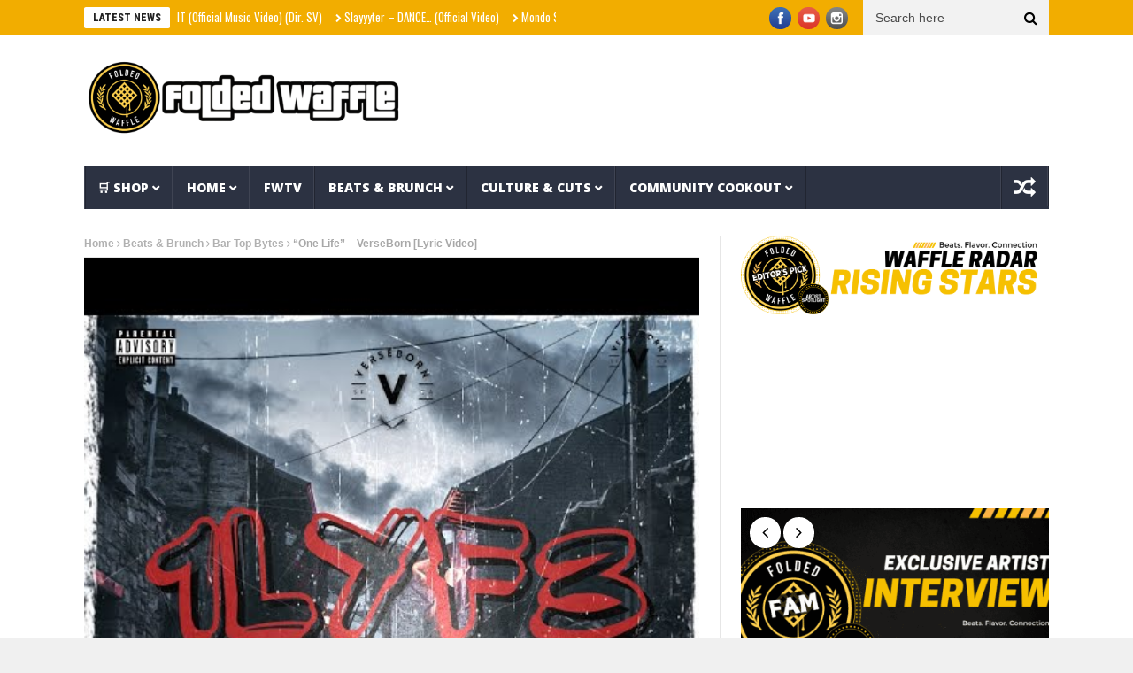

--- FILE ---
content_type: text/html; charset=UTF-8
request_url: https://foldedwaffle.com/one-life-verseborn-lyric-video/
body_size: 23234
content:
<!DOCTYPE html>
<!--[if lt IE 7 ]><html class="ie ie6" lang="en-US"> <![endif]-->
<!--[if IE 7 ]><html class="ie ie7" lang="en-US"> <![endif]-->
<!--[if IE 8 ]><html class="ie ie8" lang="en-US"> <![endif]-->
<!--[if IE 9 ]><html class="ie ie9" lang="en-US"> <![endif]-->
<!--[if !(IE)]><!--><html lang="en-US"> <!--<![endif]-->
<head><style>img.lazy{min-height:1px}</style><link href="https://foldedwaffle.com/wp-content/plugins/w3-total-cache/pub/js/lazyload.min.js" as="script"> 
	<!-- Facebook Pixel Code -->
<script>
  !function(f,b,e,v,n,t,s)
  {if(f.fbq)return;n=f.fbq=function(){n.callMethod?
  n.callMethod.apply(n,arguments):n.queue.push(arguments)};
  if(!f._fbq)f._fbq=n;n.push=n;n.loaded=!0;n.version='2.0';
  n.queue=[];t=b.createElement(e);t.async=!0;
  t.src=v;s=b.getElementsByTagName(e)[0];
  s.parentNode.insertBefore(t,s)}(window, document,'script',
  'https://connect.facebook.net/en_US/fbevents.js');
  fbq('init', '1206233333046869');
  fbq('track', 'PageView');
</script>
<noscript>
  <img class="lazy" height="1" width="1" style="display:none" 
       src="data:image/svg+xml,%3Csvg%20xmlns='http://www.w3.org/2000/svg'%20viewBox='0%200%201%201'%3E%3C/svg%3E" data-src="https://www.facebook.com/tr?id={your-pixel-id-goes-here}&ev=PageView&noscript=1"/>
</noscript>
<!-- End Facebook Pixel Code -->
	<meta name="fo-verify" content="d9894fb6-d37e-45b1-a2bb-286e89a28712" />
	<meta name="facebook-domain-verification" content="5mma7i1sqj6bhg3lh97jrbbhizv0ht" />
<meta name="google-site-verification" content="UXU67Om5Z8Gk3qq7CX9uPWEb_1ekf329u2Ofeg46C_4" />	
      <!-- Basic Page Needs
  	  ================================================== -->
	<meta charset="UTF-8" />
    <title>“One Life” - VerseBorn [Lyric Video] - Folded Waffle</title>
        <!-- Mobile Specific Metas
  		================================================== -->
           <meta name="viewport" content="width=device-width, initial-scale=1.0">
        <!-- Favicons
        ================================================== -->
                    <link rel="shortcut icon" href="https://foldedwaffle.com/wp-content/uploads/2024/01/About.png" type="image/x-icon" />       
    
				<meta property="og:image" content="https://foldedwaffle.com/wp-content/uploads/2023/05/1684025898_hqdefault.jpg" />		
			<meta name='robots' content='index, follow, max-image-preview:large, max-snippet:-1, max-video-preview:-1' />
<!-- Jetpack Site Verification Tags -->
<meta name="google-site-verification" content="UXU67Om5Z8Gk3qq7CX9uPWEb_1ekf329u2Ofeg46C_4" />
<script>window._wca = window._wca || [];</script>

	<!-- This site is optimized with the Yoast SEO plugin v26.6 - https://yoast.com/wordpress/plugins/seo/ -->
	<title>“One Life” - VerseBorn [Lyric Video] - Folded Waffle</title>
	<link rel="canonical" href="https://foldedwaffle.com/one-life-verseborn-lyric-video/" />
	<meta property="og:locale" content="en_US" />
	<meta property="og:type" content="article" />
	<meta property="og:title" content="“One Life” - VerseBorn [Lyric Video] - Folded Waffle" />
	<meta property="og:description" content="&ldquo;One Life&rdquo; &ndash; VerseBorn https://bit.ly/vb-1l Bay Area emcee, VerseBorn is back yet again with another self produced banger entitled, &ldquo;One Life&rdquo;. As the rhythmic melodies meld into mantras of meditation, VerseBorn crafts a connection with the listeners- striking to the core with true emotion and reflective abundance. Read More:Belly Of The Beast -VerseBornhttps://instagram.com/versebornmusic source" />
	<meta property="og:url" content="https://foldedwaffle.com/one-life-verseborn-lyric-video/" />
	<meta property="og:site_name" content="Folded Waffle" />
	<meta property="article:publisher" content="https://facebook.com/foldedwaffleblog" />
	<meta property="article:published_time" content="2023-05-14T00:58:10+00:00" />
	<meta property="article:modified_time" content="2024-03-26T19:13:22+00:00" />
	<meta property="og:image" content="https://foldedwaffle.com/wp-content/uploads/2023/05/1684025898_hqdefault.jpg" />
	<meta property="og:image:width" content="480" />
	<meta property="og:image:height" content="360" />
	<meta property="og:image:type" content="image/jpeg" />
	<meta name="author" content="O. Knight" />
	<meta name="twitter:card" content="summary_large_image" />
	<meta name="twitter:creator" content="@lanzentate" />
	<meta name="twitter:site" content="@lanzentate" />
	<meta name="twitter:label1" content="Written by" />
	<meta name="twitter:data1" content="O. Knight" />
	<script type="application/ld+json" class="yoast-schema-graph">{"@context":"https://schema.org","@graph":[{"@type":"Article","@id":"https://foldedwaffle.com/one-life-verseborn-lyric-video/#article","isPartOf":{"@id":"https://foldedwaffle.com/one-life-verseborn-lyric-video/"},"author":{"name":"O. Knight","@id":"https://foldedwaffle.com/#/schema/person/3daa9562f66a5db2352914832eb2aab5"},"headline":"“One Life” &#8211; VerseBorn [Lyric Video]","datePublished":"2023-05-14T00:58:10+00:00","dateModified":"2024-03-26T19:13:22+00:00","mainEntityOfPage":{"@id":"https://foldedwaffle.com/one-life-verseborn-lyric-video/"},"wordCount":62,"commentCount":0,"publisher":{"@id":"https://foldedwaffle.com/#organization"},"image":{"@id":"https://foldedwaffle.com/one-life-verseborn-lyric-video/#primaryimage"},"thumbnailUrl":"https://foldedwaffle.com/wp-content/uploads/2023/05/1684025898_hqdefault.jpg","keywords":["Born","Life","Lyric","Verse","VerseBorn","Video"],"articleSection":["Bar Top Bytes","Beats &amp; Brunch"],"inLanguage":"en-US","potentialAction":[{"@type":"CommentAction","name":"Comment","target":["https://foldedwaffle.com/one-life-verseborn-lyric-video/#respond"]}]},{"@type":"WebPage","@id":"https://foldedwaffle.com/one-life-verseborn-lyric-video/","url":"https://foldedwaffle.com/one-life-verseborn-lyric-video/","name":"“One Life” - VerseBorn [Lyric Video] - Folded Waffle","isPartOf":{"@id":"https://foldedwaffle.com/#website"},"primaryImageOfPage":{"@id":"https://foldedwaffle.com/one-life-verseborn-lyric-video/#primaryimage"},"image":{"@id":"https://foldedwaffle.com/one-life-verseborn-lyric-video/#primaryimage"},"thumbnailUrl":"https://foldedwaffle.com/wp-content/uploads/2023/05/1684025898_hqdefault.jpg","datePublished":"2023-05-14T00:58:10+00:00","dateModified":"2024-03-26T19:13:22+00:00","breadcrumb":{"@id":"https://foldedwaffle.com/one-life-verseborn-lyric-video/#breadcrumb"},"inLanguage":"en-US","potentialAction":[{"@type":"ReadAction","target":["https://foldedwaffle.com/one-life-verseborn-lyric-video/"]}]},{"@type":"ImageObject","inLanguage":"en-US","@id":"https://foldedwaffle.com/one-life-verseborn-lyric-video/#primaryimage","url":"https://foldedwaffle.com/wp-content/uploads/2023/05/1684025898_hqdefault.jpg","contentUrl":"https://foldedwaffle.com/wp-content/uploads/2023/05/1684025898_hqdefault.jpg","width":480,"height":360},{"@type":"BreadcrumbList","@id":"https://foldedwaffle.com/one-life-verseborn-lyric-video/#breadcrumb","itemListElement":[{"@type":"ListItem","position":1,"name":"Home","item":"https://foldedwaffle.com/"},{"@type":"ListItem","position":2,"name":"“One Life” &#8211; VerseBorn [Lyric Video]"}]},{"@type":"WebSite","@id":"https://foldedwaffle.com/#website","url":"https://foldedwaffle.com/","name":"Folded Waffle","description":"","publisher":{"@id":"https://foldedwaffle.com/#organization"},"alternateName":"FoldedWaffle","potentialAction":[{"@type":"SearchAction","target":{"@type":"EntryPoint","urlTemplate":"https://foldedwaffle.com/?s={search_term_string}"},"query-input":{"@type":"PropertyValueSpecification","valueRequired":true,"valueName":"search_term_string"}}],"inLanguage":"en-US"},{"@type":"Organization","@id":"https://foldedwaffle.com/#organization","name":"Folded Waffle Ent.","url":"https://foldedwaffle.com/","logo":{"@type":"ImageObject","inLanguage":"en-US","@id":"https://foldedwaffle.com/#/schema/logo/image/","url":"https://foldedwaffle.com/wp-content/uploads/2023/05/est.-1998-PhotoRoom.png-PhotoRoom.png","contentUrl":"https://foldedwaffle.com/wp-content/uploads/2023/05/est.-1998-PhotoRoom.png-PhotoRoom.png","width":500,"height":500,"caption":"Folded Waffle Ent."},"image":{"@id":"https://foldedwaffle.com/#/schema/logo/image/"},"sameAs":["https://facebook.com/foldedwaffleblog","https://x.com/lanzentate","https://instagram.com/foldedwaffle","http://foldedwaffle.com"]},{"@type":"Person","@id":"https://foldedwaffle.com/#/schema/person/3daa9562f66a5db2352914832eb2aab5","name":"O. Knight","image":{"@type":"ImageObject","inLanguage":"en-US","@id":"https://foldedwaffle.com/#/schema/person/image/","url":"https://secure.gravatar.com/avatar/23473cdd35b27a2317905feed79bb8472f83e411cf73eba919f548ba0add95a7?s=96&d=identicon&r=g","contentUrl":"https://secure.gravatar.com/avatar/23473cdd35b27a2317905feed79bb8472f83e411cf73eba919f548ba0add95a7?s=96&d=identicon&r=g","caption":"O. Knight"},"description":"Olivia Knight (@LivInkwell) Freelance writer and editor based in the buzzing metropolis of London, where I'm always on the lookout for my next literary muse. My passion for publishing runs deep, which is why I've covered everything from Wu-Tang to travel guides. When I'm not typing away, I'm usually found exploring the city's vibrant art scene or experimenting with exotic spices in the kitchen.","url":"https://foldedwaffle.com/author/livinkwell/"}]}</script>
	<!-- / Yoast SEO plugin. -->


<link rel='dns-prefetch' href='//stats.wp.com' />
<link rel='dns-prefetch' href='//capi-automation.s3.us-east-2.amazonaws.com' />
<link rel='dns-prefetch' href='//fonts.googleapis.com' />
<link rel="alternate" type="application/rss+xml" title="Folded Waffle &raquo; Feed" href="https://foldedwaffle.com/feed/" />
<link rel="alternate" type="application/rss+xml" title="Folded Waffle &raquo; Comments Feed" href="https://foldedwaffle.com/comments/feed/" />
<link rel="alternate" type="application/rss+xml" title="Folded Waffle &raquo; “One Life” &#8211; VerseBorn [Lyric Video] Comments Feed" href="https://foldedwaffle.com/one-life-verseborn-lyric-video/feed/" />
<link rel="alternate" title="oEmbed (JSON)" type="application/json+oembed" href="https://foldedwaffle.com/wp-json/oembed/1.0/embed?url=https%3A%2F%2Ffoldedwaffle.com%2Fone-life-verseborn-lyric-video%2F" />
<link rel="alternate" title="oEmbed (XML)" type="text/xml+oembed" href="https://foldedwaffle.com/wp-json/oembed/1.0/embed?url=https%3A%2F%2Ffoldedwaffle.com%2Fone-life-verseborn-lyric-video%2F&#038;format=xml" />
<style id='wp-img-auto-sizes-contain-inline-css' type='text/css'>
img:is([sizes=auto i],[sizes^="auto," i]){contain-intrinsic-size:3000px 1500px}
/*# sourceURL=wp-img-auto-sizes-contain-inline-css */
</style>
<link rel='stylesheet' id='aqpb-view-css-css' href='https://foldedwaffle.com/wp-content/plugins/aqua-page-builder/assets/stylesheets/aqpb-view.css?ver=1769517147' type='text/css' media='all' />
<link rel='stylesheet' id='woosb-blocks-css' href='https://foldedwaffle.com/wp-content/plugins/woo-product-bundle/assets/css/blocks.css?ver=8.4.2' type='text/css' media='all' />
<style id='wp-emoji-styles-inline-css' type='text/css'>

	img.wp-smiley, img.emoji {
		display: inline !important;
		border: none !important;
		box-shadow: none !important;
		height: 1em !important;
		width: 1em !important;
		margin: 0 0.07em !important;
		vertical-align: -0.1em !important;
		background: none !important;
		padding: 0 !important;
	}
/*# sourceURL=wp-emoji-styles-inline-css */
</style>
<style id='classic-theme-styles-inline-css' type='text/css'>
/*! This file is auto-generated */
.wp-block-button__link{color:#fff;background-color:#32373c;border-radius:9999px;box-shadow:none;text-decoration:none;padding:calc(.667em + 2px) calc(1.333em + 2px);font-size:1.125em}.wp-block-file__button{background:#32373c;color:#fff;text-decoration:none}
/*# sourceURL=/wp-includes/css/classic-themes.min.css */
</style>
<link rel='stylesheet' id='ilrc_style-css' href='https://foldedwaffle.com/wp-content/plugins/internal-linking-of-related-contents/assets/css/style.css' type='text/css' media='all' />
<style id='ilrc_style-inline-css' type='text/css'>

				.internal-linking-related-contents:before { margin-top:3px}
				.internal-linking-related-contents:after { margin-bottom:3px}
				.internal-linking-related-contents .template-1,
				.internal-linking-related-contents .template-2,
				.internal-linking-related-contents .template-3,
				.internal-linking-related-contents a.template-11,
				.internal-linking-related-contents a.template-12 { background-color:#ffffff!important}
				.internal-linking-related-contents .template-1:hover,
				.internal-linking-related-contents .template-1:active,
				.internal-linking-related-contents .template-1:focus,
				.internal-linking-related-contents .template-2 span.cta,
				.internal-linking-related-contents .template-2:hover,
				.internal-linking-related-contents .template-2:active,
				.internal-linking-related-contents .template-2:focus,
				.internal-linking-related-contents .template-3:hover,
				.internal-linking-related-contents .template-3:active,
				.internal-linking-related-contents .template-3:focus,
				.internal-linking-related-contents .template-3 .postTitle,
				.internal-linking-related-contents a.template-11:hover,
				.internal-linking-related-contents a.template-11:active,
				.internal-linking-related-contents a.template-11:focus,
				.internal-linking-related-contents a.template-12:hover,
				.internal-linking-related-contents a.template-12:active,
				.internal-linking-related-contents a.template-12:focus { background-color:#ddb577!important}
				.internal-linking-related-contents .template-1 span,
				.internal-linking-related-contents .template-2 span.postTitle,
				.internal-linking-related-contents .template-3 span.cta,
				.internal-linking-related-contents a.template-11 ,
				.internal-linking-related-contents a.template-12 ,
				.internal-linking-related-contents a.template-13 { color:#000000}
				.internal-linking-related-contents .template-2 span.cta,
				.internal-linking-related-contents .template-3 span.postTitle { color:#000000}
/*# sourceURL=ilrc_style-inline-css */
</style>
<link rel='stylesheet' id='woocommerce-layout-css' href='https://foldedwaffle.com/wp-content/plugins/woocommerce/assets/css/woocommerce-layout.css?ver=10.4.2' type='text/css' media='all' />
<style id='woocommerce-layout-inline-css' type='text/css'>

	.infinite-scroll .woocommerce-pagination {
		display: none;
	}
/*# sourceURL=woocommerce-layout-inline-css */
</style>
<link rel='stylesheet' id='woocommerce-smallscreen-css' href='https://foldedwaffle.com/wp-content/plugins/woocommerce/assets/css/woocommerce-smallscreen.css?ver=10.4.2' type='text/css' media='only screen and (max-width: 768px)' />
<link rel='stylesheet' id='woocommerce-general-css' href='https://foldedwaffle.com/wp-content/plugins/woocommerce/assets/css/woocommerce.css?ver=10.4.2' type='text/css' media='all' />
<style id='woocommerce-inline-inline-css' type='text/css'>
.woocommerce form .form-row .required { visibility: visible; }
/*# sourceURL=woocommerce-inline-inline-css */
</style>
<link rel='stylesheet' id='wp_automatic_gallery_style-css' href='https://foldedwaffle.com/wp-content/plugins/wp-automatic/css/wp-automatic.css?ver=1.0.0' type='text/css' media='all' />
<link rel='stylesheet' id='gateway-css' href='https://foldedwaffle.com/wp-content/plugins/woocommerce-paypal-payments/modules/ppcp-button/assets/css/gateway.css?ver=3.3.1' type='text/css' media='all' />
<link rel='stylesheet' id='woosb-frontend-css' href='https://foldedwaffle.com/wp-content/plugins/woo-product-bundle/assets/css/frontend.css?ver=8.4.2' type='text/css' media='all' />
<link rel='stylesheet' id='nanomag_fonts_url-css' href='//fonts.googleapis.com/css?family=Roboto+Condensed%3A300%2C400%2C600%2C700%2C800%2C900%2C400italic%2C700italic%2C900italic%7Chelvetica%3A300%2C400%2C600%2C700%2C800%2C900%2C400italic%2C700italic%2C900italic%7COpen+Sans%3A300%2C400%2C600%2C700%2C800%2C900%2C400italic%2C700italic%2C900italic%7COswald%3A300%2C400%2C600%2C700%2C800%2C900%2C400italic%2C700italic%2C900italic%7C&#038;subset=latin%2Clatin-ext%2Ccyrillic%2Ccyrillic-ext%2Cgreek%2Cgreek-ext%2Cvietnamese&#038;ver=1.0.0' type='text/css' media='all' />
<link rel='stylesheet' id='font-awesome-css' href='https://foldedwaffle.com/wp-content/themes/nanomag/css/font-awesome.min.css?ver=1.7' type='text/css' media='all' />
<link rel='stylesheet' id='gumby-css' href='https://foldedwaffle.com/wp-content/themes/nanomag/css/gumby.css?ver=1.7' type='text/css' media='all' />
<link rel='stylesheet' id='carousel-css' href='https://foldedwaffle.com/wp-content/themes/nanomag/css/owl.carousel.css?ver=1.7' type='text/css' media='all' />
<link rel='stylesheet' id='owl_theme-css' href='https://foldedwaffle.com/wp-content/themes/nanomag/css/owl.theme.css?ver=1.7' type='text/css' media='all' />
<link rel='stylesheet' id='mediaelementplayer-css' href='https://foldedwaffle.com/wp-content/themes/nanomag/css/mediaelementplayer.css?ver=1.7' type='text/css' media='all' />
<link rel='stylesheet' id='nanomag_style-css' href='https://foldedwaffle.com/wp-content/themes/nanomag/style.css?ver=1.7' type='text/css' media='all' />
<link rel='stylesheet' id='nanomag_responsive-css' href='https://foldedwaffle.com/wp-content/themes/nanomag/css/responsive.css?ver=1.7' type='text/css' media='all' />
<link rel='stylesheet' id='nanomag_custom-style-css' href='https://foldedwaffle.com/wp-content/themes/nanomag/custom_style.php?ver=1.7' type='text/css' media='all' />
<link rel='stylesheet' id='__EPYT__style-css' href='https://foldedwaffle.com/wp-content/plugins/youtube-embed-plus/styles/ytprefs.min.css?ver=14.2.3.3' type='text/css' media='all' />
<style id='__EPYT__style-inline-css' type='text/css'>

                .epyt-gallery-thumb {
                        width: 33.333%;
                }
                
/*# sourceURL=__EPYT__style-inline-css */
</style>
<script type="text/javascript" id="jquery-core-js-extra">
/* <![CDATA[ */
var user_review_script = {"post_id":"1515","ajaxurl":"https://foldedwaffle.com/wp-admin/admin-ajax.php"};
//# sourceURL=jquery-core-js-extra
/* ]]> */
</script>
<script type="text/javascript" src="https://foldedwaffle.com/wp-includes/js/jquery/jquery.min.js?ver=3.7.1" id="jquery-core-js"></script>
<script type="text/javascript" src="https://foldedwaffle.com/wp-includes/js/jquery/jquery-migrate.min.js?ver=3.4.1" id="jquery-migrate-js"></script>
<script type="text/javascript" src="https://foldedwaffle.com/wp-content/plugins/woocommerce/assets/js/jquery-blockui/jquery.blockUI.min.js?ver=2.7.0-wc.10.4.2" id="wc-jquery-blockui-js" defer="defer" data-wp-strategy="defer"></script>
<script type="text/javascript" id="wc-add-to-cart-js-extra">
/* <![CDATA[ */
var wc_add_to_cart_params = {"ajax_url":"/wp-admin/admin-ajax.php","wc_ajax_url":"/?wc-ajax=%%endpoint%%","i18n_view_cart":"View cart","cart_url":"https://foldedwaffle.com/shop/cart/","is_cart":"","cart_redirect_after_add":"yes"};
//# sourceURL=wc-add-to-cart-js-extra
/* ]]> */
</script>
<script type="text/javascript" src="https://foldedwaffle.com/wp-content/plugins/woocommerce/assets/js/frontend/add-to-cart.min.js?ver=10.4.2" id="wc-add-to-cart-js" defer="defer" data-wp-strategy="defer"></script>
<script type="text/javascript" src="https://foldedwaffle.com/wp-content/plugins/woocommerce/assets/js/js-cookie/js.cookie.min.js?ver=2.1.4-wc.10.4.2" id="wc-js-cookie-js" defer="defer" data-wp-strategy="defer"></script>
<script type="text/javascript" id="woocommerce-js-extra">
/* <![CDATA[ */
var woocommerce_params = {"ajax_url":"/wp-admin/admin-ajax.php","wc_ajax_url":"/?wc-ajax=%%endpoint%%","i18n_password_show":"Show password","i18n_password_hide":"Hide password"};
//# sourceURL=woocommerce-js-extra
/* ]]> */
</script>
<script type="text/javascript" src="https://foldedwaffle.com/wp-content/plugins/woocommerce/assets/js/frontend/woocommerce.min.js?ver=10.4.2" id="woocommerce-js" defer="defer" data-wp-strategy="defer"></script>
<script type="text/javascript" src="https://foldedwaffle.com/wp-content/plugins/wp-automatic/js/main-front.js?ver=1.0.1" id="wp_automatic_gallery-js"></script>
<script type="text/javascript" src="https://stats.wp.com/s-202605.js" id="woocommerce-analytics-js" defer="defer" data-wp-strategy="defer"></script>
<script type="text/javascript" id="__ytprefs__-js-extra">
/* <![CDATA[ */
var _EPYT_ = {"ajaxurl":"https://foldedwaffle.com/wp-admin/admin-ajax.php","security":"3227202a95","gallery_scrolloffset":"20","eppathtoscripts":"https://foldedwaffle.com/wp-content/plugins/youtube-embed-plus/scripts/","eppath":"https://foldedwaffle.com/wp-content/plugins/youtube-embed-plus/","epresponsiveselector":"[\"iframe.__youtube_prefs__\",\"iframe[src*='youtube.com']\",\"iframe[src*='youtube-nocookie.com']\",\"iframe[data-ep-src*='youtube.com']\",\"iframe[data-ep-src*='youtube-nocookie.com']\",\"iframe[data-ep-gallerysrc*='youtube.com']\"]","epdovol":"1","version":"14.2.3.3","evselector":"iframe.__youtube_prefs__[src], iframe[src*=\"youtube.com/embed/\"], iframe[src*=\"youtube-nocookie.com/embed/\"]","ajax_compat":"","maxres_facade":"eager","ytapi_load":"light","pause_others":"","stopMobileBuffer":"1","facade_mode":"1","not_live_on_channel":""};
//# sourceURL=__ytprefs__-js-extra
/* ]]> */
</script>
<script type="text/javascript" src="https://foldedwaffle.com/wp-content/plugins/youtube-embed-plus/scripts/ytprefs.min.js?ver=14.2.3.3" id="__ytprefs__-js"></script>
<link rel="https://api.w.org/" href="https://foldedwaffle.com/wp-json/" /><link rel="alternate" title="JSON" type="application/json" href="https://foldedwaffle.com/wp-json/wp/v2/posts/1515" /><link rel="EditURI" type="application/rsd+xml" title="RSD" href="https://foldedwaffle.com/xmlrpc.php?rsd" />
<meta name="generator" content="WordPress 6.9" />
<meta name="generator" content="WooCommerce 10.4.2" />
<link rel='shortlink' href='https://foldedwaffle.com/?p=1515' />

		<!-- GA Google Analytics @ https://m0n.co/ga -->
		<script async src="https://www.googletagmanager.com/gtag/js?id=G-FX4X270V5F"></script>
		<script>
			window.dataLayer = window.dataLayer || [];
			function gtag(){dataLayer.push(arguments);}
			gtag('js', new Date());
			gtag('config', 'G-FX4X270V5F');
		</script>

		<style>img#wpstats{display:none}</style>
		<!--[if lt IE 9]><script src="http://html5shim.googlecode.com/svn/trunk/html5.js"></script><![endif]-->
    	<noscript><style>.woocommerce-product-gallery{ opacity: 1 !important; }</style></noscript>
				<script  type="text/javascript">
				!function(f,b,e,v,n,t,s){if(f.fbq)return;n=f.fbq=function(){n.callMethod?
					n.callMethod.apply(n,arguments):n.queue.push(arguments)};if(!f._fbq)f._fbq=n;
					n.push=n;n.loaded=!0;n.version='2.0';n.queue=[];t=b.createElement(e);t.async=!0;
					t.src=v;s=b.getElementsByTagName(e)[0];s.parentNode.insertBefore(t,s)}(window,
					document,'script','https://connect.facebook.net/en_US/fbevents.js');
			</script>
			<!-- WooCommerce Facebook Integration Begin -->
			<script  type="text/javascript">

				fbq('init', '753968289844309', {}, {
    "agent": "woocommerce_2-10.4.2-3.5.15"
});

				document.addEventListener( 'DOMContentLoaded', function() {
					// Insert placeholder for events injected when a product is added to the cart through AJAX.
					document.body.insertAdjacentHTML( 'beforeend', '<div class=\"wc-facebook-pixel-event-placeholder\"></div>' );
				}, false );

			</script>
			<!-- WooCommerce Facebook Integration End -->
			<link rel="icon" href="https://foldedwaffle.com/wp-content/uploads/2023/10/image-100x100.jpg" sizes="32x32" />
<link rel="icon" href="https://foldedwaffle.com/wp-content/uploads/2023/10/image-300x300.jpg" sizes="192x192" />
<link rel="apple-touch-icon" href="https://foldedwaffle.com/wp-content/uploads/2023/10/image-300x300.jpg" />
<meta name="msapplication-TileImage" content="https://foldedwaffle.com/wp-content/uploads/2023/10/image-300x300.jpg" />
		<style type="text/css" id="wp-custom-css">
			.author_link:after {
    content: url('https://api.iconify.design/ph/seal-check-fill.svg?color=%23458eff');
                font-size: 20px;
    margin-left: 3px;
}

img.theme_logo_img {
     max-width: 4000px !important;
}

.fluidvids {
  width: 100%;
  height: 380px;
  border: 1px solid red;
  overflow: hidden;
  position: relative;
}


iframe {
  position: relative;
  top: 0;
  left: 0;
  width: 100%;
}


#epyt_gallery_23885 > div.epyt-gallery-list > div:nth-child(3) > div.epyt-pagebutton.epyt-next > div:nth-child(1){
  font-weight: bold;
}

#epyt_gallery_23885 > div.epyt-gallery-list > div:nth-child(3) > div.epyt-pagebutton.epyt-prev > div:nth-child(2){
  font-weight: bold;
}

#epyt_gallery_23885 > div.epyt-gallery-list > div:nth-child(1) > div.epyt-pagebutton.epyt-next > div:nth-child(1){
  font-weight: bold;
}

#epyt_gallery_23885 > div.epyt-gallery-list > div:nth-child(1) > div.epyt-pagebutton.epyt-prev > div:nth-child(2){
  font-weight: bold;
}


		</style>
		                  	
<!-- end head -->

<!-- adsense code -->
	<script async src="https://pagead2.googlesyndication.com/pagead/js/adsbygoogle.js?client=ca-pub-6983268036524243" crossorigin="anonymous"></script>
	
<style id='global-styles-inline-css' type='text/css'>
:root{--wp--preset--aspect-ratio--square: 1;--wp--preset--aspect-ratio--4-3: 4/3;--wp--preset--aspect-ratio--3-4: 3/4;--wp--preset--aspect-ratio--3-2: 3/2;--wp--preset--aspect-ratio--2-3: 2/3;--wp--preset--aspect-ratio--16-9: 16/9;--wp--preset--aspect-ratio--9-16: 9/16;--wp--preset--color--black: #000000;--wp--preset--color--cyan-bluish-gray: #abb8c3;--wp--preset--color--white: #ffffff;--wp--preset--color--pale-pink: #f78da7;--wp--preset--color--vivid-red: #cf2e2e;--wp--preset--color--luminous-vivid-orange: #ff6900;--wp--preset--color--luminous-vivid-amber: #fcb900;--wp--preset--color--light-green-cyan: #7bdcb5;--wp--preset--color--vivid-green-cyan: #00d084;--wp--preset--color--pale-cyan-blue: #8ed1fc;--wp--preset--color--vivid-cyan-blue: #0693e3;--wp--preset--color--vivid-purple: #9b51e0;--wp--preset--gradient--vivid-cyan-blue-to-vivid-purple: linear-gradient(135deg,rgb(6,147,227) 0%,rgb(155,81,224) 100%);--wp--preset--gradient--light-green-cyan-to-vivid-green-cyan: linear-gradient(135deg,rgb(122,220,180) 0%,rgb(0,208,130) 100%);--wp--preset--gradient--luminous-vivid-amber-to-luminous-vivid-orange: linear-gradient(135deg,rgb(252,185,0) 0%,rgb(255,105,0) 100%);--wp--preset--gradient--luminous-vivid-orange-to-vivid-red: linear-gradient(135deg,rgb(255,105,0) 0%,rgb(207,46,46) 100%);--wp--preset--gradient--very-light-gray-to-cyan-bluish-gray: linear-gradient(135deg,rgb(238,238,238) 0%,rgb(169,184,195) 100%);--wp--preset--gradient--cool-to-warm-spectrum: linear-gradient(135deg,rgb(74,234,220) 0%,rgb(151,120,209) 20%,rgb(207,42,186) 40%,rgb(238,44,130) 60%,rgb(251,105,98) 80%,rgb(254,248,76) 100%);--wp--preset--gradient--blush-light-purple: linear-gradient(135deg,rgb(255,206,236) 0%,rgb(152,150,240) 100%);--wp--preset--gradient--blush-bordeaux: linear-gradient(135deg,rgb(254,205,165) 0%,rgb(254,45,45) 50%,rgb(107,0,62) 100%);--wp--preset--gradient--luminous-dusk: linear-gradient(135deg,rgb(255,203,112) 0%,rgb(199,81,192) 50%,rgb(65,88,208) 100%);--wp--preset--gradient--pale-ocean: linear-gradient(135deg,rgb(255,245,203) 0%,rgb(182,227,212) 50%,rgb(51,167,181) 100%);--wp--preset--gradient--electric-grass: linear-gradient(135deg,rgb(202,248,128) 0%,rgb(113,206,126) 100%);--wp--preset--gradient--midnight: linear-gradient(135deg,rgb(2,3,129) 0%,rgb(40,116,252) 100%);--wp--preset--font-size--small: 13px;--wp--preset--font-size--medium: 20px;--wp--preset--font-size--large: 36px;--wp--preset--font-size--x-large: 42px;--wp--preset--spacing--20: 0.44rem;--wp--preset--spacing--30: 0.67rem;--wp--preset--spacing--40: 1rem;--wp--preset--spacing--50: 1.5rem;--wp--preset--spacing--60: 2.25rem;--wp--preset--spacing--70: 3.38rem;--wp--preset--spacing--80: 5.06rem;--wp--preset--shadow--natural: 6px 6px 9px rgba(0, 0, 0, 0.2);--wp--preset--shadow--deep: 12px 12px 50px rgba(0, 0, 0, 0.4);--wp--preset--shadow--sharp: 6px 6px 0px rgba(0, 0, 0, 0.2);--wp--preset--shadow--outlined: 6px 6px 0px -3px rgb(255, 255, 255), 6px 6px rgb(0, 0, 0);--wp--preset--shadow--crisp: 6px 6px 0px rgb(0, 0, 0);}:where(.is-layout-flex){gap: 0.5em;}:where(.is-layout-grid){gap: 0.5em;}body .is-layout-flex{display: flex;}.is-layout-flex{flex-wrap: wrap;align-items: center;}.is-layout-flex > :is(*, div){margin: 0;}body .is-layout-grid{display: grid;}.is-layout-grid > :is(*, div){margin: 0;}:where(.wp-block-columns.is-layout-flex){gap: 2em;}:where(.wp-block-columns.is-layout-grid){gap: 2em;}:where(.wp-block-post-template.is-layout-flex){gap: 1.25em;}:where(.wp-block-post-template.is-layout-grid){gap: 1.25em;}.has-black-color{color: var(--wp--preset--color--black) !important;}.has-cyan-bluish-gray-color{color: var(--wp--preset--color--cyan-bluish-gray) !important;}.has-white-color{color: var(--wp--preset--color--white) !important;}.has-pale-pink-color{color: var(--wp--preset--color--pale-pink) !important;}.has-vivid-red-color{color: var(--wp--preset--color--vivid-red) !important;}.has-luminous-vivid-orange-color{color: var(--wp--preset--color--luminous-vivid-orange) !important;}.has-luminous-vivid-amber-color{color: var(--wp--preset--color--luminous-vivid-amber) !important;}.has-light-green-cyan-color{color: var(--wp--preset--color--light-green-cyan) !important;}.has-vivid-green-cyan-color{color: var(--wp--preset--color--vivid-green-cyan) !important;}.has-pale-cyan-blue-color{color: var(--wp--preset--color--pale-cyan-blue) !important;}.has-vivid-cyan-blue-color{color: var(--wp--preset--color--vivid-cyan-blue) !important;}.has-vivid-purple-color{color: var(--wp--preset--color--vivid-purple) !important;}.has-black-background-color{background-color: var(--wp--preset--color--black) !important;}.has-cyan-bluish-gray-background-color{background-color: var(--wp--preset--color--cyan-bluish-gray) !important;}.has-white-background-color{background-color: var(--wp--preset--color--white) !important;}.has-pale-pink-background-color{background-color: var(--wp--preset--color--pale-pink) !important;}.has-vivid-red-background-color{background-color: var(--wp--preset--color--vivid-red) !important;}.has-luminous-vivid-orange-background-color{background-color: var(--wp--preset--color--luminous-vivid-orange) !important;}.has-luminous-vivid-amber-background-color{background-color: var(--wp--preset--color--luminous-vivid-amber) !important;}.has-light-green-cyan-background-color{background-color: var(--wp--preset--color--light-green-cyan) !important;}.has-vivid-green-cyan-background-color{background-color: var(--wp--preset--color--vivid-green-cyan) !important;}.has-pale-cyan-blue-background-color{background-color: var(--wp--preset--color--pale-cyan-blue) !important;}.has-vivid-cyan-blue-background-color{background-color: var(--wp--preset--color--vivid-cyan-blue) !important;}.has-vivid-purple-background-color{background-color: var(--wp--preset--color--vivid-purple) !important;}.has-black-border-color{border-color: var(--wp--preset--color--black) !important;}.has-cyan-bluish-gray-border-color{border-color: var(--wp--preset--color--cyan-bluish-gray) !important;}.has-white-border-color{border-color: var(--wp--preset--color--white) !important;}.has-pale-pink-border-color{border-color: var(--wp--preset--color--pale-pink) !important;}.has-vivid-red-border-color{border-color: var(--wp--preset--color--vivid-red) !important;}.has-luminous-vivid-orange-border-color{border-color: var(--wp--preset--color--luminous-vivid-orange) !important;}.has-luminous-vivid-amber-border-color{border-color: var(--wp--preset--color--luminous-vivid-amber) !important;}.has-light-green-cyan-border-color{border-color: var(--wp--preset--color--light-green-cyan) !important;}.has-vivid-green-cyan-border-color{border-color: var(--wp--preset--color--vivid-green-cyan) !important;}.has-pale-cyan-blue-border-color{border-color: var(--wp--preset--color--pale-cyan-blue) !important;}.has-vivid-cyan-blue-border-color{border-color: var(--wp--preset--color--vivid-cyan-blue) !important;}.has-vivid-purple-border-color{border-color: var(--wp--preset--color--vivid-purple) !important;}.has-vivid-cyan-blue-to-vivid-purple-gradient-background{background: var(--wp--preset--gradient--vivid-cyan-blue-to-vivid-purple) !important;}.has-light-green-cyan-to-vivid-green-cyan-gradient-background{background: var(--wp--preset--gradient--light-green-cyan-to-vivid-green-cyan) !important;}.has-luminous-vivid-amber-to-luminous-vivid-orange-gradient-background{background: var(--wp--preset--gradient--luminous-vivid-amber-to-luminous-vivid-orange) !important;}.has-luminous-vivid-orange-to-vivid-red-gradient-background{background: var(--wp--preset--gradient--luminous-vivid-orange-to-vivid-red) !important;}.has-very-light-gray-to-cyan-bluish-gray-gradient-background{background: var(--wp--preset--gradient--very-light-gray-to-cyan-bluish-gray) !important;}.has-cool-to-warm-spectrum-gradient-background{background: var(--wp--preset--gradient--cool-to-warm-spectrum) !important;}.has-blush-light-purple-gradient-background{background: var(--wp--preset--gradient--blush-light-purple) !important;}.has-blush-bordeaux-gradient-background{background: var(--wp--preset--gradient--blush-bordeaux) !important;}.has-luminous-dusk-gradient-background{background: var(--wp--preset--gradient--luminous-dusk) !important;}.has-pale-ocean-gradient-background{background: var(--wp--preset--gradient--pale-ocean) !important;}.has-electric-grass-gradient-background{background: var(--wp--preset--gradient--electric-grass) !important;}.has-midnight-gradient-background{background: var(--wp--preset--gradient--midnight) !important;}.has-small-font-size{font-size: var(--wp--preset--font-size--small) !important;}.has-medium-font-size{font-size: var(--wp--preset--font-size--medium) !important;}.has-large-font-size{font-size: var(--wp--preset--font-size--large) !important;}.has-x-large-font-size{font-size: var(--wp--preset--font-size--x-large) !important;}
/*# sourceURL=global-styles-inline-css */
</style>
<link rel='stylesheet' id='aal_style-css' href='https://foldedwaffle.com/wp-content/plugins/wp-auto-affiliate-links/css/style.css?ver=6.9' type='text/css' media='all' />
</head>
<body class="wp-singular post-template-default single single-post postid-1515 single-format-standard wp-custom-logo wp-theme-nanomag magazine_default_layout theme-nanomag woocommerce-no-js" itemscope="itemscope" itemtype="http://schema.org/WebPage">
   
<div id="sb-site" class="body_wraper_full">     			

        <!-- Start header -->

<!-- Header6 layout --> 

<header class="header-wraper">

<div class="header_top_wrapper">
<div class="row">
<div class="six columns header-top-left-bar">

              <div class="news_ticker_wrapper">
<div class="row">
<div class="twelve columns">
  <div id="ticker">
  <div class="tickerfloat_wrapper"><div class="tickerfloat">LATEST NEWS</div></div>
   <div class="marquee" id="mycrawler">
           
       <div>
        <span class="ticker_dot"><i class="fa fa-chevron-right"></i></span><a class="ticker_title" href="https://foldedwaffle.com/aboogsz-x-i-deniro-talk-about-it-official-music-video-dir-sv/">ABoogsz x I. Deniro &#8211; TALK ABOUT IT (Official Music Video) (Dir. SV)</a>
      </div>

            
       <div>
        <span class="ticker_dot"><i class="fa fa-chevron-right"></i></span><a class="ticker_title" href="https://foldedwaffle.com/slayyyter-dance-official-video/">Slayyyter &#8211; DANCE&#8230; (Official Video)</a>
      </div>

            
       <div>
        <span class="ticker_dot"><i class="fa fa-chevron-right"></i></span><a class="ticker_title" href="https://foldedwaffle.com/mondo-slade-sheepskins-feat-benny-watts-prod-king-r-e-m/">Mondo Slade &#8211; Sheepskins feat. Benny Watts (Prod. King R.E.M)</a>
      </div>

            
       <div>
        <span class="ticker_dot"><i class="fa fa-chevron-right"></i></span><a class="ticker_title" href="https://foldedwaffle.com/mic-bles-x-maniac-x-pure-order-artistofficial-intelegencecuts-by-tone-spliff-official-video/">Mic Bles x Maniac x Pure Order &#8211; ArtistOfficial Intelegence[cuts by Tone Spliff] (Official Video)</a>
      </div>

            
       <div>
        <span class="ticker_dot"><i class="fa fa-chevron-right"></i></span><a class="ticker_title" href="https://foldedwaffle.com/obh-pretty-flock-money-power-respect-freestyle-new-audio/">OBH Pretty Flock &#8211; MONEY, POWER, RESPECT (FREESTYLE) (New Audio)</a>
      </div>

            
       <div>
        <span class="ticker_dot"><i class="fa fa-chevron-right"></i></span><a class="ticker_title" href="https://foldedwaffle.com/joyner-lucas-monsters-lyric-video-adhd-2-reloaded/">Joyner Lucas &#8211; Monsters lyric video (ADHD 2 Reloaded)</a>
      </div>

            
       <div>
        <span class="ticker_dot"><i class="fa fa-chevron-right"></i></span><a class="ticker_title" href="https://foldedwaffle.com/rigs-53-prod-nicholas-craven/">Rigs &#8211; 53 (Prod. Nicholas Craven)</a>
      </div>

            
       <div>
        <span class="ticker_dot"><i class="fa fa-chevron-right"></i></span><a class="ticker_title" href="https://foldedwaffle.com/the-anatomy-of-the-agitator-why-we-set-fire-to-our-own-shelters/">The Anatomy of the Agitator: Why We Set Fire to Our Own Shelters</a>
      </div>

            
       <div>
        <span class="ticker_dot"><i class="fa fa-chevron-right"></i></span><a class="ticker_title" href="https://foldedwaffle.com/filthy-heir-tha-soloist-x-a-dusty-cinema-tesla-death-ray/">Filthy Heir (Tha Soloist x A Dusty Cinema) &#8211; Tesla Death Ray</a>
      </div>

            
       <div>
        <span class="ticker_dot"><i class="fa fa-chevron-right"></i></span><a class="ticker_title" href="https://foldedwaffle.com/bsf-sule-x-harlem-zone-x-black-soprano-family-su-milli-10-for-10-new-album/">BSF: Sule x Harlem Zone x Black Soprano Family &#8211; SU MILLI: 10 FOR 10 (New Album)</a>
      </div>

                
        </div>
        </div>
    
</div>

</div>
</div>
    
</div>

<div class="six columns header-top-right-bar">

<a class="open toggle-lef sb-toggle-left navbar-left" href="#nav">
        <div class="navicon-line"></div>
        <div class="navicon-line"></div>
        <div class="navicon-line"></div>
        </a>
      <div id="search_block_top">
    <form id="searchbox" action="https://foldedwaffle.com/" method="GET" role="search">
        <p>
            <input type="text" id="search_query_top" name="s" class="search_query ac_input" value="" placeholder="Search here">
           <button type="submit"><i class="fa fa-search"></i></button>
    </p>
    </form>
    <span>Search</span>
    <div class="clearfix"></div>
</div>


  
    <ul class="social-icons-list top-bar-social">
      <li><a target="_blank" rel="nofollow" href="https://foldedwaffle.com/goto/https://www.facebook.com/FoldedWaffleBlog/"  target="_blank"><img class="lazy" src="data:image/svg+xml,%3Csvg%20xmlns='http://www.w3.org/2000/svg'%20viewBox='0%200%201%201'%3E%3C/svg%3E" data-src="https://foldedwaffle.com/wp-content/themes/nanomag/img/icons/facebook.png" alt="Facebook"></a></li>                    <li><a target="_blank" rel="nofollow" href="https://foldedwaffle.com/goto/https://www.youtube.com/channel/UCrjvAkmwvld9gpVHKdDXQQQ"  target="_blank"><img class="lazy" src="data:image/svg+xml,%3Csvg%20xmlns='http://www.w3.org/2000/svg'%20viewBox='0%200%201%201'%3E%3C/svg%3E" data-src="https://foldedwaffle.com/wp-content/themes/nanomag/img/icons/youtube.png" alt="Youtube"></a></li>     <li><a target="_blank" rel="nofollow" href="https://foldedwaffle.com/goto/https://www.instagram.com/FoldedWaffle/"  target="_blank"><img class="lazy" src="data:image/svg+xml,%3Csvg%20xmlns='http://www.w3.org/2000/svg'%20viewBox='0%200%201%201'%3E%3C/svg%3E" data-src="https://foldedwaffle.com/wp-content/themes/nanomag/img/icons/instagram.png" alt="Instagram"></a></li>                                                                    </ul>  
      
<div class="clearfix"></div>
</div>

</div>
</div>

 
        
 <div class="header_main_wrapper"> 
        <div class="row">
    <div class="twelve columns logo-position">
    
      <!-- begin logo -->
                           
                           
                                <a href="https://foldedwaffle.com/">
                                                                           
                                        <img class="lazy" src="data:image/svg+xml,%3Csvg%20xmlns='http://www.w3.org/2000/svg'%20viewBox='0%200%201%201'%3E%3C/svg%3E" data-src="https://foldedwaffle.com/wp-content/uploads/2024/09/fw-logo2.png" alt="" id="theme_logo_img" />
                                                                    </a>
                            
                            <!-- end logo -->
    </div>
        
</div>

</div>

                
<!-- end header, logo, top ads -->

              
<!-- Start Main menu -->
<div id="menu_wrapper" class="menu_wrapper menu_sticky">
<div class="menu_border_top_full"></div>
<div class="row">
    <div class="main_menu twelve columns"> 
        <div class="menu_border_top"></div>
                            <!-- main menu -->
                           
  <div class="menu-primary-container main-menu">
<ul id="mainmenu" class="sf-menu"><li id="menu-item-32778" class="menu-item menu-item-type-custom menu-item-object-custom menu-item-has-children"><a href="https://foldedwaffle.com/shop/">🛒 Shop<span class="border-menu"></span></a><ul class="sub-menu">	<li id="menu-item-47448" class="menu-item menu-item-type-custom menu-item-object-custom"><a href="https://foldedwaffle.com/product-category/food/">Food<span class="border-menu"></span></a></li>
	<li id="menu-item-47449" class="menu-item menu-item-type-custom menu-item-object-custom"><a href="https://foldedwaffle.com/product-category/merch/">Merch<span class="border-menu"></span></a></li>
	<li id="menu-item-47450" class="menu-item menu-item-type-custom menu-item-object-custom"><a href="https://foldedwaffle.com/product-category/services/">Services<span class="border-menu"></span></a></li>
	<li id="menu-item-47447" class="menu-item menu-item-type-custom menu-item-object-custom"><a href="https://foldedwaffle.com/product-category/bundles/">Bundles<span class="border-menu"></span></a></li>
	<li id="menu-item-33636" class="menu-item menu-item-type-post_type menu-item-object-page"><a href="https://foldedwaffle.com/shop/cart/">My Cart<span class="border-menu"></span></a></li>

					</ul></li>
<li id="menu-item-464" class="menu-item menu-item-type-post_type menu-item-object-page menu-item-home menu-item-has-children"><a href="https://foldedwaffle.com/">Home<span class="border-menu"></span></a><ul class="sub-menu">	<li id="menu-item-53266" class="menu-item menu-item-type-custom menu-item-object-custom"><a href="https://foldedwaffle.com/how-you-can-help/">Tip Jar (Show Support)<span class="border-menu"></span></a></li>
	<li id="menu-item-9491" class="menu-item menu-item-type-post_type menu-item-object-page"><a href="https://foldedwaffle.com/submit-content/">Add Your Flavor (Submit Content)<span class="border-menu"></span></a></li>

					</ul></li>
<li id="menu-item-28478" class="menu-item menu-item-type-post_type menu-item-object-page"><a href="https://foldedwaffle.com/tv/">FWTV<span class="border-menu"></span></a></li>
<li id="menu-item-13613" class="menu-item menu-item-type-post_type menu-item-object-page menu-item-has-children"><a href="https://foldedwaffle.com/beats-and-brunch/">Beats &#038; Brunch<span class="border-menu"></span></a><ul class="sub-menu">	<li id="menu-item-13612" class="menu-item menu-item-type-post_type menu-item-object-page"><a href="https://foldedwaffle.com/beats-and-brunch/bar-top-bytes/">Bar Top Bytes (New Releases)<span class="border-menu"></span></a></li>
	<li id="menu-item-13614" class="menu-item menu-item-type-post_type menu-item-object-page"><a href="https://foldedwaffle.com/beats-and-brunch/booth-seating/">Booth Seating (Music Reviews)<span class="border-menu"></span></a></li>

					</ul></li>
<li id="menu-item-23431" class="menu-item menu-item-type-post_type menu-item-object-page menu-item-has-children"><a href="https://foldedwaffle.com/culture-and-cuts/">Culture &#038; Cuts<span class="border-menu"></span></a><ul class="sub-menu">	<li id="menu-item-51667" class="menu-item menu-item-type-custom menu-item-object-custom menu-item-has-children"><a href="#">Podcasts<span class="border-menu"></span></a><ul class="sub-menu">		<li id="menu-item-13515" class="menu-item menu-item-type-post_type menu-item-object-page"><a href="https://foldedwaffle.com/culture-and-cuts/paradise/">Bird of Paradise (Podcast)<span class="border-menu"></span></a></li>
		<li id="menu-item-13525" class="menu-item menu-item-type-post_type menu-item-object-page"><a href="https://foldedwaffle.com/culture-and-cuts/jazz-area/">Jazz Area (Podcast)<span class="border-menu"></span></a></li>

					</ul></li>
	<li id="menu-item-51687" class="menu-item menu-item-type-custom menu-item-object-custom"><a href="https://foldedwaffle.com/category/culture-and-cuts/interviews/">Artist Interviews<span class="border-menu"></span></a></li>
	<li id="menu-item-61710" class="menu-item menu-item-type-post_type menu-item-object-page menu-item-has-children"><a href="https://foldedwaffle.com/editorial-playlists/">Editorial Playlists<span class="border-menu"></span></a><ul class="sub-menu">		<li id="menu-item-61681" class="menu-item menu-item-type-post_type menu-item-object-page"><a href="https://foldedwaffle.com/creme-de-la-creme-playlist/">Creme De La Creme<span class="border-menu"></span></a></li>
		<li id="menu-item-61690" class="menu-item menu-item-type-post_type menu-item-object-page"><a href="https://foldedwaffle.com/upper-crust-playlist/">Upper Crust<span class="border-menu"></span></a></li>
		<li id="menu-item-61697" class="menu-item menu-item-type-post_type menu-item-object-page"><a href="https://foldedwaffle.com/main-course-playlist/">Main Course<span class="border-menu"></span></a></li>
		<li id="menu-item-61702" class="menu-item menu-item-type-post_type menu-item-object-page"><a href="https://foldedwaffle.com/appetizers-playlist/">Appetizers<span class="border-menu"></span></a></li>

					</ul></li>
	<li id="menu-item-51669" class="menu-item menu-item-type-custom menu-item-object-custom menu-item-has-children"><a href="https://foldedwaffle.com/category/culture-and-cuts/playlists/">Featured Playlists<span class="border-menu"></span></a><ul class="sub-menu">		<li id="menu-item-8244" class="menu-item menu-item-type-post_type menu-item-object-page"><a href="https://foldedwaffle.com/waffle-rhythms-playlist/">Waffle Rhythms<span class="border-menu"></span></a></li>
		<li id="menu-item-61666" class="menu-item menu-item-type-post_type menu-item-object-page"><a href="https://foldedwaffle.com/amuse-bouche-playlist/">Amuse Bouchè<span class="border-menu"></span></a></li>

					</ul></li>
	<li id="menu-item-65182" class="menu-item menu-item-type-custom menu-item-object-custom menu-item-has-children"><a href="#">Mood Music<span class="border-menu"></span></a><ul class="sub-menu">		<li id="menu-item-65183" class="menu-item menu-item-type-custom menu-item-object-custom"><a target="_blank" rel="nofollow" href="https://foldedwaffle.com/goto/https://open.spotify.com/playlist/2tFIxO4RxuP5bo2dLgMWOw?si=023ff79ae42545ae"  >Love &#038; Relationships<span class="border-menu"></span></a></li>
		<li id="menu-item-65186" class="menu-item menu-item-type-custom menu-item-object-custom"><a target="_blank" rel="nofollow" href="https://foldedwaffle.com/goto/https://open.spotify.com/playlist/2YCSOYpqFamhkGpbdMoTZF?si=75d0178ec2d74d21"  >Happy Holidays<span class="border-menu"></span></a></li>

					</ul></li>

					</ul></li>
<li id="menu-item-23428" class="menu-item menu-item-type-post_type menu-item-object-page menu-item-has-children"><a href="https://foldedwaffle.com/community-cookout/">Community Cookout<span class="border-menu"></span></a><ul class="sub-menu">	<li id="menu-item-51671" class="menu-item menu-item-type-post_type menu-item-object-page"><a href="https://foldedwaffle.com/events/">Events<span class="border-menu"></span></a></li>
	<li id="menu-item-51672" class="menu-item menu-item-type-custom menu-item-object-custom menu-item-has-children"><a href="#">Discussions<span class="border-menu"></span></a><ul class="sub-menu">		<li id="menu-item-9500" class="menu-item menu-item-type-custom menu-item-object-custom"><a href="https://foldedwaffle.com/tag/wealth/">Health is Wealth<span class="border-menu"></span></a></li>
		<li id="menu-item-21643" class="menu-item menu-item-type-custom menu-item-object-custom"><a href="https://foldedwaffle.com/tag/investing/">Investment Tips<span class="border-menu"></span></a></li>
		<li id="menu-item-9499" class="menu-item menu-item-type-custom menu-item-object-custom"><a href="https://foldedwaffle.com/tag/business/">Level-Up &#038; Build<span class="border-menu"></span></a></li>

					</ul></li>
	<li id="menu-item-92175" class="menu-item menu-item-type-post_type menu-item-object-page"><a href="https://foldedwaffle.com/games/">Gaming<span class="border-menu"></span></a></li>

					</ul></li>
</ul><div class="random_post_link">
  
<a href="https://foldedwaffle.com/grea8gawd-dead-beat-father-new-official-music-video-prod-sypooda/"><i class="fa fa-random"></i></a>
</div>
<div class="clearfix"></div>
</div>                             
                            <!-- end main menu -->                                                                                   
                        </div>                                           
                    </div>   
                    </div>
            </header>



  
<div id="content_nav">
        <div id="nav">
        <ul id="mobile_menu_slide" class="menu_moble_slide"><li class="menu-item menu-item-type-custom menu-item-object-custom menu-item-has-children menu-item-32778"><a href="https://foldedwaffle.com/shop/">🛒 Shop<span class="border-menu"></span></a>
<ul class="sub-menu">
	<li class="menu-item menu-item-type-custom menu-item-object-custom menu-item-47448"><a href="https://foldedwaffle.com/product-category/food/">Food<span class="border-menu"></span></a></li>
	<li class="menu-item menu-item-type-custom menu-item-object-custom menu-item-47449"><a href="https://foldedwaffle.com/product-category/merch/">Merch<span class="border-menu"></span></a></li>
	<li class="menu-item menu-item-type-custom menu-item-object-custom menu-item-47450"><a href="https://foldedwaffle.com/product-category/services/">Services<span class="border-menu"></span></a></li>
	<li class="menu-item menu-item-type-custom menu-item-object-custom menu-item-47447"><a href="https://foldedwaffle.com/product-category/bundles/">Bundles<span class="border-menu"></span></a></li>
	<li class="menu-item menu-item-type-post_type menu-item-object-page menu-item-33636"><a href="https://foldedwaffle.com/shop/cart/">My Cart<span class="border-menu"></span></a></li>
</ul>
</li>
<li class="menu-item menu-item-type-post_type menu-item-object-page menu-item-home menu-item-has-children menu-item-464"><a href="https://foldedwaffle.com/">Home<span class="border-menu"></span></a>
<ul class="sub-menu">
	<li class="menu-item menu-item-type-custom menu-item-object-custom menu-item-53266"><a href="https://foldedwaffle.com/how-you-can-help/">Tip Jar (Show Support)<span class="border-menu"></span></a></li>
	<li class="menu-item menu-item-type-post_type menu-item-object-page menu-item-9491"><a href="https://foldedwaffle.com/submit-content/">Add Your Flavor (Submit Content)<span class="border-menu"></span></a></li>
</ul>
</li>
<li class="menu-item menu-item-type-post_type menu-item-object-page menu-item-28478"><a href="https://foldedwaffle.com/tv/">FWTV<span class="border-menu"></span></a></li>
<li class="menu-item menu-item-type-post_type menu-item-object-page menu-item-has-children menu-item-13613"><a href="https://foldedwaffle.com/beats-and-brunch/">Beats &#038; Brunch<span class="border-menu"></span></a>
<ul class="sub-menu">
	<li class="menu-item menu-item-type-post_type menu-item-object-page menu-item-13612"><a href="https://foldedwaffle.com/beats-and-brunch/bar-top-bytes/">Bar Top Bytes (New Releases)<span class="border-menu"></span></a></li>
	<li class="menu-item menu-item-type-post_type menu-item-object-page menu-item-13614"><a href="https://foldedwaffle.com/beats-and-brunch/booth-seating/">Booth Seating (Music Reviews)<span class="border-menu"></span></a></li>
</ul>
</li>
<li class="menu-item menu-item-type-post_type menu-item-object-page menu-item-has-children menu-item-23431"><a href="https://foldedwaffle.com/culture-and-cuts/">Culture &#038; Cuts<span class="border-menu"></span></a>
<ul class="sub-menu">
	<li class="menu-item menu-item-type-custom menu-item-object-custom menu-item-has-children menu-item-51667"><a href="#">Podcasts<span class="border-menu"></span></a>
	<ul class="sub-menu">
		<li class="menu-item menu-item-type-post_type menu-item-object-page menu-item-13515"><a href="https://foldedwaffle.com/culture-and-cuts/paradise/">Bird of Paradise (Podcast)<span class="border-menu"></span></a></li>
		<li class="menu-item menu-item-type-post_type menu-item-object-page menu-item-13525"><a href="https://foldedwaffle.com/culture-and-cuts/jazz-area/">Jazz Area (Podcast)<span class="border-menu"></span></a></li>
	</ul>
</li>
	<li class="menu-item menu-item-type-custom menu-item-object-custom menu-item-51687"><a href="https://foldedwaffle.com/category/culture-and-cuts/interviews/">Artist Interviews<span class="border-menu"></span></a></li>
	<li class="menu-item menu-item-type-post_type menu-item-object-page menu-item-has-children menu-item-61710"><a href="https://foldedwaffle.com/editorial-playlists/">Editorial Playlists<span class="border-menu"></span></a>
	<ul class="sub-menu">
		<li class="menu-item menu-item-type-post_type menu-item-object-page menu-item-61681"><a href="https://foldedwaffle.com/creme-de-la-creme-playlist/">Creme De La Creme<span class="border-menu"></span></a></li>
		<li class="menu-item menu-item-type-post_type menu-item-object-page menu-item-61690"><a href="https://foldedwaffle.com/upper-crust-playlist/">Upper Crust<span class="border-menu"></span></a></li>
		<li class="menu-item menu-item-type-post_type menu-item-object-page menu-item-61697"><a href="https://foldedwaffle.com/main-course-playlist/">Main Course<span class="border-menu"></span></a></li>
		<li class="menu-item menu-item-type-post_type menu-item-object-page menu-item-61702"><a href="https://foldedwaffle.com/appetizers-playlist/">Appetizers<span class="border-menu"></span></a></li>
	</ul>
</li>
	<li class="menu-item menu-item-type-custom menu-item-object-custom menu-item-has-children menu-item-51669"><a href="https://foldedwaffle.com/category/culture-and-cuts/playlists/">Featured Playlists<span class="border-menu"></span></a>
	<ul class="sub-menu">
		<li class="menu-item menu-item-type-post_type menu-item-object-page menu-item-8244"><a href="https://foldedwaffle.com/waffle-rhythms-playlist/">Waffle Rhythms<span class="border-menu"></span></a></li>
		<li class="menu-item menu-item-type-post_type menu-item-object-page menu-item-61666"><a href="https://foldedwaffle.com/amuse-bouche-playlist/">Amuse Bouchè<span class="border-menu"></span></a></li>
	</ul>
</li>
	<li class="menu-item menu-item-type-custom menu-item-object-custom menu-item-has-children menu-item-65182"><a href="#">Mood Music<span class="border-menu"></span></a>
	<ul class="sub-menu">
		<li class="menu-item menu-item-type-custom menu-item-object-custom menu-item-65183"><a target="_blank" rel="nofollow" href="https://foldedwaffle.com/goto/https://open.spotify.com/playlist/2tFIxO4RxuP5bo2dLgMWOw?si=023ff79ae42545ae"  >Love &#038; Relationships<span class="border-menu"></span></a></li>
		<li class="menu-item menu-item-type-custom menu-item-object-custom menu-item-65186"><a target="_blank" rel="nofollow" href="https://foldedwaffle.com/goto/https://open.spotify.com/playlist/2YCSOYpqFamhkGpbdMoTZF?si=75d0178ec2d74d21"  >Happy Holidays<span class="border-menu"></span></a></li>
	</ul>
</li>
</ul>
</li>
<li class="menu-item menu-item-type-post_type menu-item-object-page menu-item-has-children menu-item-23428"><a href="https://foldedwaffle.com/community-cookout/">Community Cookout<span class="border-menu"></span></a>
<ul class="sub-menu">
	<li class="menu-item menu-item-type-post_type menu-item-object-page menu-item-51671"><a href="https://foldedwaffle.com/events/">Events<span class="border-menu"></span></a></li>
	<li class="menu-item menu-item-type-custom menu-item-object-custom menu-item-has-children menu-item-51672"><a href="#">Discussions<span class="border-menu"></span></a>
	<ul class="sub-menu">
		<li class="menu-item menu-item-type-custom menu-item-object-custom menu-item-9500"><a href="https://foldedwaffle.com/tag/wealth/">Health is Wealth<span class="border-menu"></span></a></li>
		<li class="menu-item menu-item-type-custom menu-item-object-custom menu-item-21643"><a href="https://foldedwaffle.com/tag/investing/">Investment Tips<span class="border-menu"></span></a></li>
		<li class="menu-item menu-item-type-custom menu-item-object-custom menu-item-9499"><a href="https://foldedwaffle.com/tag/business/">Level-Up &#038; Build<span class="border-menu"></span></a></li>
	</ul>
</li>
	<li class="menu-item menu-item-type-post_type menu-item-object-page menu-item-92175"><a href="https://foldedwaffle.com/games/">Gaming<span class="border-menu"></span></a></li>
</ul>
</li>
</ul>   </div>
    </div>             

<!-- begin content -->            
<section id="content_main" class="clearfix">
<div class="row main_content">
<div class="content_wraper three_columns_container">
        <div class="eight content_display_col1 columns" id="content">
         <div class="widget_container content_page"> 
           
                               <!-- start post -->
                    <div class="post-1515 post type-post status-publish format-standard has-post-thumbnail hentry category-quick-bytes category-beats-and-brunch tag-born tag-life tag-lyric tag-verse tag-verseborn tag-video" id="post-1515" itemscope="" itemtype="http://schema.org/Review">
                                    
                                                        <div class="breadcrumbs_options"><a href="https://foldedwaffle.com">Home</a> <i class="fa fa-angle-right"></i> <a href="https://foldedwaffle.com/category/beats-and-brunch/">Beats &amp; Brunch</a> <i class="fa fa-angle-right"></i> <a href="https://foldedwaffle.com/category/beats-and-brunch/quick-bytes/">Bar Top Bytes</a> <i class="fa fa-angle-right"></i> <span class="current">“One Life” &#8211; VerseBorn [Lyric Video]</span></div><div class="single_post_format">
<div class="single_post_format_image">
    <img width="480" height="360" src="data:image/svg+xml,%3Csvg%20xmlns='http://www.w3.org/2000/svg'%20viewBox='0%200%20480%20360'%3E%3C/svg%3E" data-src="https://foldedwaffle.com/wp-content/uploads/2023/05/1684025898_hqdefault.jpg" class="attachment-slider-feature size-slider-feature wp-post-image lazy" alt="" decoding="async" fetchpriority="high" data-srcset="https://foldedwaffle.com/wp-content/uploads/2023/05/1684025898_hqdefault.jpg 480w, https://foldedwaffle.com/wp-content/uploads/2023/05/1684025898_hqdefault-300x225.jpg 300w, https://foldedwaffle.com/wp-content/uploads/2023/05/1684025898_hqdefault-100x75.jpg 100w" data-sizes="(max-width: 480px) 100vw, 480px" /></div>   
</div><div class="single_post_title heading_post_title">

  <span class="meta-category-small"><a class="post-category-color-text" style="background:# !important" href="https://foldedwaffle.com/category/beats-and-brunch/quick-bytes/">Bar Top Bytes</a><a class="post-category-color-text" style="background:#dd3333 !important" href="https://foldedwaffle.com/category/beats-and-brunch/">Beats &amp; Brunch</a></span>
                               <h1 itemprop="name" class="entry-title single-post-title heading_post_title">“One Life” &#8211; VerseBorn [Lyric Video]</h1>
                                <p class="post-meta meta-main-img"><span class="vcard post-author single_meta_user meta-user"><span class="fn"><img alt='' src="data:image/svg+xml,%3Csvg%20xmlns='http://www.w3.org/2000/svg'%20viewBox='0%200%2090%2090'%3E%3C/svg%3E" data-src='https://secure.gravatar.com/avatar/23473cdd35b27a2317905feed79bb8472f83e411cf73eba919f548ba0add95a7?s=90&#038;d=identicon&#038;r=g' data-srcset='https://secure.gravatar.com/avatar/23473cdd35b27a2317905feed79bb8472f83e411cf73eba919f548ba0add95a7?s=180&#038;d=identicon&#038;r=g 2x' class='avatar avatar-90 photo lazy' height='90' width='90' decoding='async'/><span class="author_link">By <a href="https://foldedwaffle.com/author/livinkwell/" title="Posts by O. Knight" rel="author">O. Knight</a></span></span></span><span class="post-date updated">May 14, 2023, 00:58 am</span><span class="meta-comment"><a href="https://foldedwaffle.com/one-life-verseborn-lyric-video/#respond"><i class="fa fa-comment-o"></i>0</a></span></p>                                <span class="view_love_wrapper">
                                <span class="view_counter_single"><i class="fa fa-eye"></i>294</span>                                <div class="love_this_post_meta"><a href="#" class="jm-post-like" data-post_id="1515" title="Like"><i class="fa fa-heart-o"></i>0</a></div>                                </span>
                               </div>
                               
                               <div class="clearfix"></div>
                                <div class="post_content"><p><iframe width="580" height="385" src="https://www.youtube.com/embed/zG5-tkk2c9M" frameborder="0" allowfullscreen></iframe><br>
<br>&ldquo;One Life&rdquo; &ndash; <a target="_blank" rel="nofollow" href="https://foldedwaffle.com/goto/https://www.amazon.com/music/player/artists/B01H2R8PKU/verseborn?&amp;_encoding=UTF8&amp;tag=foldedwaffle-20&amp;linkCode=ur2&amp;linkId=c6d992056e15faa1b4622d4414f95124&amp;camp=1789&amp;creative=9325" title="" class="aalmanual" target="_blank" >VerseBorn</a></p>
<p>https://bit.ly/vb-1l</p>
<p>Bay Area emcee, <a target="_blank" rel="nofollow" href="https://foldedwaffle.com/goto/https://www.amazon.com/music/player/artists/B01H2R8PKU/verseborn?&amp;_encoding=UTF8&amp;tag=foldedwaffle-20&amp;linkCode=ur2&amp;linkId=c6d992056e15faa1b4622d4414f95124&amp;camp=1789&amp;creative=9325" title="" class="aalmanual" target="_blank" >VerseBorn</a> is back yet again with another self produced banger entitled, &ldquo;One Life&rdquo;. As the rhythmic melodies meld into mantras of meditation, <a target="_blank" rel="nofollow" href="https://foldedwaffle.com/goto/https://www.amazon.com/music/player/artists/B01H2R8PKU/verseborn?&amp;_encoding=UTF8&amp;tag=foldedwaffle-20&amp;linkCode=ur2&amp;linkId=c6d992056e15faa1b4622d4414f95124&amp;camp=1789&amp;creative=9325" title="" class="aalmanual" target="_blank" >VerseBorn</a> crafts a connection with the listeners- striking to the core with true emotion and reflective abundance.</p>
<div class="internal-linking-related-contents"><a href="https://foldedwaffle.com/belly-of-the-beast/" class="template-1"><span class="cta">Read More:</span><span class="postTitle">Belly Of The Beast -VerseBorn</span></a></div><p>https://instagram.com/versebornmusic<br>
<br><a target="_blank" rel="nofollow" href="https://foldedwaffle.com/goto/https://www.youtube.com/watch?v=zG5-tkk2c9M"  >source</a></p>
</div> 
                                      
                                                                  
                                
                                
                                <hr class="none" />
                                                                 <div class="tag-cat">                                                               
                                   <span class="tag_title">TAG</span><a href="https://foldedwaffle.com/tag/born/" rel="tag">Born</a> <a href="https://foldedwaffle.com/tag/life/" rel="tag">Life</a> <a href="https://foldedwaffle.com/tag/lyric/" rel="tag">Lyric</a> <a href="https://foldedwaffle.com/tag/verse/" rel="tag">Verse</a> <a href="https://foldedwaffle.com/tag/verseborn/" rel="tag">VerseBorn</a> <a href="https://foldedwaffle.com/tag/video/" rel="tag">Video</a>                                                           
                                </div>
                                                            
              <div class="clearfix"></div>
                                
                          
                          
                            <div class="share-post">
        <ul class="blog-share-socials">
        <li class="facebook">
          <a target="_blank" rel="nofollow" href="https://foldedwaffle.com/goto/http://www.facebook.com/share.php?u=https://foldedwaffle.com/one-life-verseborn-lyric-video/" title="Facebook" target="_blank"><i class="fa fa-facebook"></i>Facebook</a>
        </li>
        <li class="twitter">
          <a target="_blank" rel="nofollow" href="https://foldedwaffle.com/goto/http://twitter.com/home?status=“One Life” &#8211; VerseBorn [Lyric Video]%20-%20https://foldedwaffle.com/one-life-verseborn-lyric-video/" title="Twitter" target="_blank"><i class="fa fa-twitter"></i>Twitter</a>
        </li> 
        <li class="googleplus">
          <a target="_blank" rel="nofollow" href="https://foldedwaffle.com/goto/https://plus.google.com/share?url=https://foldedwaffle.com/one-life-verseborn-lyric-video/" title="Google Plus" target="_blank"><i class="fa fa-google-plus"></i>Google+</a>
        </li>
        <li class="linkedin">
          <a target="_blank" rel="nofollow" href="https://foldedwaffle.com/goto/http://www.linkedin.com/shareArticle?mini=true&url=https://foldedwaffle.com/one-life-verseborn-lyric-video/&title=“One Life” &#8211; VerseBorn [Lyric Video]" title="LinkedIn" target="_blank"><i class="fa fa-linkedin"></i>Linkedin</a>
        </li>
        <li class="tumblr">
          <a target="_blank" rel="nofollow" href="https://foldedwaffle.com/goto/http://www.tumblr.com/share/link?url=https://foldedwaffle.com/one-life-verseborn-lyric-video/&name=“One Life” &#8211; VerseBorn [Lyric Video]" title="Tumblr" target="_blank"><i class="fa fa-tumblr"></i>Tumblr</a>
        </li>
        <li class="pinterest">
          <a target="_blank" rel="nofollow" href="https://foldedwaffle.com/goto/http://pinterest.com/pin/create/button/?url=https://foldedwaffle.com/one-life-verseborn-lyric-video/&media=https://foldedwaffle.com/wp-content/uploads/2023/05/1684025898_hqdefault.jpg" title="Pinterest" target="_blank"><i class="fa fa-pinterest"></i>Pinterest</a>
        </li>
        <li class="mail">
          <a title="Mail" href="mailto:LivInkwell@foldedwaffle.com?subject=“One Life” &#8211; VerseBorn [Lyric Video]&body=https://foldedwaffle.com/one-life-verseborn-lyric-video/" target="_blank"><i class="fa fa-paper-plane"></i>Mail</a>
        </li>
    </ul>

             <div class="clearfix"></div>
             
              </div>
                            
                           
                            <div class="postnav">
                                       
                            <span class="left">
                                                                   <i class="fa fa-angle-double-left"></i>
                                    <a href="https://foldedwaffle.com/flamingo-fred-pink-skies/" id="prepost"><span>Previous Post</span>Flamingo Fred- Pink Skies</a>

                                                                </span>
									
                                <span class="right">

                                                                    <i class="fa fa-angle-double-right"></i>
                                    <a href="https://foldedwaffle.com/star-soccer-player-hides-assets-in-divorce-by-putting-his-fortune-in-his-mothers-name/" id="nextpost"><span>Next Post</span>Star Soccer Player Hides Assets in Divorce by Putting His Fortune in his Mother&#039;s Name</a>
                                                                </span>
                                
                                
                                
                            </div>
               
                            <hr class="none">
                        
                        
                            
                                                         
                                                        
                                            

                  
   
                    <div class="related-posts">
                      
                      <div class="widget-title"><h2>Related articles</h2></div>
                      <div class="clearfix"></div>
                       
						
                                                    
						

                            <div class="feature-four-column medium-four-columns appear_animation">     
    <div class="image_post feature-item">
                   <a  href="https://foldedwaffle.com/aboogsz-x-i-deniro-talk-about-it-official-music-video-dir-sv/" class="feature-link" title="ABoogsz x I. Deniro &#8211; TALK ABOUT IT (Official Music Video) (Dir. SV)">              
<img width="400" height="260" src="data:image/svg+xml,%3Csvg%20xmlns='http://www.w3.org/2000/svg'%20viewBox='0%200%20400%20260'%3E%3C/svg%3E" data-src="https://foldedwaffle.com/wp-content/uploads/2026/01/1769505785_maxresdefault-400x260.jpg" class="attachment-medium-feature size-medium-feature wp-post-image lazy" alt="" decoding="async" /></a>
                     </div>
 <h3 class="image-post-title columns_post"><a href="https://foldedwaffle.com/aboogsz-x-i-deniro-talk-about-it-official-music-video-dir-sv/">ABoogsz x I. Deniro &#8211; TALK ABOUT IT (Official Music Video) (Dir. SV)</a></h3>      
    </div>


                                                        
						

                            <div class="feature-four-column medium-four-columns appear_animation">     
    <div class="image_post feature-item">
                   <a  href="https://foldedwaffle.com/mic-bles-x-maniac-x-pure-order-artistofficial-intelegencecuts-by-tone-spliff-official-video/" class="feature-link" title="Mic Bles x Maniac x Pure Order &#8211; ArtistOfficial Intelegence[cuts by Tone Spliff] (Official Video)">              
<img width="400" height="260" src="data:image/svg+xml,%3Csvg%20xmlns='http://www.w3.org/2000/svg'%20viewBox='0%200%20400%20260'%3E%3C/svg%3E" data-src="https://foldedwaffle.com/wp-content/uploads/2026/01/1769491396_maxresdefault-400x260.jpg" class="attachment-medium-feature size-medium-feature wp-post-image lazy" alt="" decoding="async" /></a>
                     </div>
 <h3 class="image-post-title columns_post"><a href="https://foldedwaffle.com/mic-bles-x-maniac-x-pure-order-artistofficial-intelegencecuts-by-tone-spliff-official-video/">Mic Bles x Maniac x Pure Order &#8211; ArtistOfficial Intelegence[cuts by Tone Spliff] (Official Video)</a></h3>      
    </div>


                                                        
						

                            <div class="last-post-related feature-four-column medium-four-columns appear_animation">     
    <div class="image_post feature-item">
                   <a  href="https://foldedwaffle.com/j-haze-x-bhramabull-beltzhoover-blues-official-music-video-themainline2/" class="feature-link" title="J-Haze x BhramaBull &#8211; BELTZHOOVER BLUES (Official Music Video) #TheMainline2">              
<img width="400" height="260" src="data:image/svg+xml,%3Csvg%20xmlns='http://www.w3.org/2000/svg'%20viewBox='0%200%20400%20260'%3E%3C/svg%3E" data-src="https://foldedwaffle.com/wp-content/uploads/2026/01/1769444586_maxresdefault-400x260.jpg" class="attachment-medium-feature size-medium-feature wp-post-image lazy" alt="" decoding="async" /></a>
                     </div>
 <h3 class="image-post-title columns_post"><a href="https://foldedwaffle.com/j-haze-x-bhramabull-beltzhoover-blues-official-music-video-themainline2/">J-Haze x BhramaBull &#8211; BELTZHOOVER BLUES (Official Music Video) #TheMainline2</a></h3>      
    </div>


                            
                    </div>                  
              									<hr class="none" />
									<!-- comment -->
                    
<div id="comments" class="comments-area">

	
	
		<div id="respond" class="comment-respond">
		<h3 id="reply-title" class="comment-reply-title">Leave a Reply <small><a rel="nofollow" id="cancel-comment-reply-link" href="/one-life-verseborn-lyric-video/#respond" style="display:none;">Cancel reply</a></small></h3><form action="https://foldedwaffle.com/wp-comments-post.php" method="post" id="commentform" class="comment-form"><p class="comment-notes"><span id="email-notes">Your email address will not be published.</span> <span class="required-field-message">Required fields are marked <span class="required">*</span></span></p><p class="comment-form-comment"><label for="comment">Comment <span class="required">*</span></label> <textarea id="comment" name="comment" cols="45" rows="8" maxlength="65525" required="required"></textarea></p><p class="comment-form-author"><label for="author">Name <span class="required">*</span></label> <input id="author" name="author" type="text" value="" size="30" maxlength="245" autocomplete="name" required="required" /></p>
<p class="comment-form-email"><label for="email">Email <span class="required">*</span></label> <input id="email" name="email" type="text" value="" size="30" maxlength="100" aria-describedby="email-notes" autocomplete="email" required="required" /></p>
<p class="comment-form-url"><label for="url">Website</label> <input id="url" name="url" type="text" value="" size="30" maxlength="200" autocomplete="url" /></p>
<p class="comment-form-cookies-consent"><input id="wp-comment-cookies-consent" name="wp-comment-cookies-consent" type="checkbox" value="yes" /> <label for="wp-comment-cookies-consent">Save my name, email, and website in this browser for the next time I comment.</label></p>
<p class="form-submit"><input name="submit" type="submit" id="submit" class="submit" value="Post Comment" /> <input type='hidden' name='comment_post_ID' value='1515' id='comment_post_ID' />
<input type='hidden' name='comment_parent' id='comment_parent' value='0' />
</p></form>	</div><!-- #respond -->
	
</div><!-- #comments .comments-area -->                    
                    </div>
                  <!-- end post --> 
        <div class="brack_space"></div>
        </div>
        </div>
          <!-- Start sidebar -->
                    <!-- end sidebar -->

          <!-- Start sidebar -->
          <div class="four columns content_display_col3" id="sidebar"><div id="custom_html-11" class="widget_text widget widget_custom_html"><div class="textwidget custom-html-widget"><a href="https://foldedwaffle.com/shop/services/waffle-certified-review/"><img class="aligncenter wp-image-61443 lazy" src="data:image/svg+xml,%3Csvg%20xmlns='http://www.w3.org/2000/svg'%20viewBox='0%200%20864%20229'%3E%3C/svg%3E" data-src="https://foldedwaffle.com/wp-content/uploads/2025/01/FW-RisingStars.png" alt="" width="864" height="229" /></a>
<br>
<iframe style="border-radius:12px" src="https://open.spotify.com/embed/playlist/4MV3HKszb5WzCEyHqb9sEW?utm_source=generator&theme=0" width="100%" height="152" allowfullscreen="" allow="autoplay; clipboard-write; encrypted-media; fullscreen; picture-in-picture" loading="lazy"></iframe></div><div class="margin-bottom"></div></div><div id="rec-carousel-posts-8" class="widget carousel_post"><div class="owl_slider slider-large-widget content-sliders owl-carousel sidebar widget_caption_slider appear_animation">
         
                          <div class="item_slide widget_slider image_post">
              <a  href="https://foldedwaffle.com/artist-spotlight-emilio-bucks-2/" class="feature-link" title="Artist Spotlight: Emilio Bucks">              
<img width="400" height="260" src="data:image/svg+xml,%3Csvg%20xmlns='http://www.w3.org/2000/svg'%20viewBox='0%200%20400%20260'%3E%3C/svg%3E" data-src="https://foldedwaffle.com/wp-content/uploads/2026/01/image-2-400x260.png" class="attachment-medium-feature size-medium-feature wp-post-image lazy" alt="" decoding="async" /></a>
 
<div class="item_slide_caption">
                             <h1 class="widget_slider"><a href="https://foldedwaffle.com/artist-spotlight-emilio-bucks-2/">Artist Spotlight: Emilio Bucks</a></h1>
                        </div>

</div>

 
             
                          <div class="item_slide widget_slider image_post">
              <a  href="https://foldedwaffle.com/artist-spotlight-minnie-from-los-angeles/" class="feature-link" title="Artist Spotlight: Minnie, from Los Angeles">              
<img width="400" height="260" src="data:image/svg+xml,%3Csvg%20xmlns='http://www.w3.org/2000/svg'%20viewBox='0%200%20400%20260'%3E%3C/svg%3E" data-src="https://foldedwaffle.com/wp-content/uploads/2026/01/image-1-400x260.png" class="attachment-medium-feature size-medium-feature wp-post-image lazy" alt="" decoding="async" /><span class="overlay_icon fa fa-play-circle-o"></span></a>
 
<div class="item_slide_caption">
                             <h1 class="widget_slider"><a href="https://foldedwaffle.com/artist-spotlight-minnie-from-los-angeles/">Artist Spotlight: Minnie, from Los Angeles</a></h1>
                        </div>

</div>

 
             
                          <div class="item_slide widget_slider image_post">
              <a  href="https://foldedwaffle.com/artist-spotlight-7z-maxi/" class="feature-link" title="Artist Spotlight: 7Z Maxi">              
<img width="400" height="260" src="data:image/svg+xml,%3Csvg%20xmlns='http://www.w3.org/2000/svg'%20viewBox='0%200%20400%20260'%3E%3C/svg%3E" data-src="https://foldedwaffle.com/wp-content/uploads/2026/01/image-400x260.png" class="attachment-medium-feature size-medium-feature wp-post-image lazy" alt="" decoding="async" /><span class="overlay_icon fa fa-play-circle-o"></span></a>
 
<div class="item_slide_caption">
                             <h1 class="widget_slider"><a href="https://foldedwaffle.com/artist-spotlight-7z-maxi/">Artist Spotlight: 7Z Maxi</a></h1>
                        </div>

</div>

 
             
                          <div class="item_slide widget_slider image_post">
              <a  href="https://foldedwaffle.com/artist-spotlight-rafa-de-la-santa/" class="feature-link" title="Artist Spotlight: Rafa de la Santa">              
<img width="400" height="260" src="data:image/svg+xml,%3Csvg%20xmlns='http://www.w3.org/2000/svg'%20viewBox='0%200%20400%20260'%3E%3C/svg%3E" data-src="https://foldedwaffle.com/wp-content/uploads/2025/12/image-8-400x260.png" class="attachment-medium-feature size-medium-feature wp-post-image lazy" alt="" decoding="async" /></a>
 
<div class="item_slide_caption">
                             <h1 class="widget_slider"><a href="https://foldedwaffle.com/artist-spotlight-rafa-de-la-santa/">Artist Spotlight: Rafa de la Santa</a></h1>
                        </div>

</div>

 
             
                          <div class="item_slide widget_slider image_post">
              <a  href="https://foldedwaffle.com/artist-spotlight-juskolmeal-jus-call-me-al/" class="feature-link" title="Artist Spotlight: JusKolMeAl- (Jus call me Al)">              
<img width="400" height="260" src="data:image/svg+xml,%3Csvg%20xmlns='http://www.w3.org/2000/svg'%20viewBox='0%200%20400%20260'%3E%3C/svg%3E" data-src="https://foldedwaffle.com/wp-content/uploads/2025/12/image-7-400x260.png" class="attachment-medium-feature size-medium-feature wp-post-image lazy" alt="" decoding="async" /></a>
 
<div class="item_slide_caption">
                             <h1 class="widget_slider"><a href="https://foldedwaffle.com/artist-spotlight-juskolmeal-jus-call-me-al/">Artist Spotlight: JusKolMeAl- (Jus call me Al)</a></h1>
                        </div>

</div>

 
            </div>
<div class="margin-bottom"></div></div><div id="block-45" class="widget widget_block"><a target="_blank" rel="nofollow" href="https://foldedwaffle.com/goto/https://foldedwaffle.myflodesk.com/wafflefam"  ><img class="lazy" decoding="async" src="data:image/svg+xml,%3Csvg%20xmlns='http://www.w3.org/2000/svg'%20viewBox='0%200%20100%20100'%3E%3C/svg%3E" data-src="https://foldedwaffle.com/wp-content/uploads/2024/11/Dark-Glitch-Limited-Time-Discount-Animated-Instagram-Story-2000-x-2000-px-1-e1732065243826.png" width="100%"></a><div class="margin-bottom"></div></div><div id="search-5" class="widget widget_search"><div class="widget-title"><h2>Groove &#038; Gourmet Search</h2></div><form role="search" method="get" id="searchform" class="searchform" action="https://foldedwaffle.com/">
				<div>
					<label class="screen-reader-text" for="s">Search for:</label>
					<input type="text" value="" name="s" id="s" />
					<input type="submit" id="searchsubmit" value="Search" />
				</div>
			</form><div class="margin-bottom"></div></div><div id="block-22" class="widget widget_block"><a class="maxbutton-1 maxbutton maxbutton-submit-content" href="https://foldedwaffle.com/tv/"><span class='mb-text'>FWTV</span></a> <a class="maxbutton-1 maxbutton maxbutton-submit-content" href="https://foldedwaffle.com/editorial-playlists/"><span class='mb-text'>Playlists</span></a>
<a class="maxbutton-1 maxbutton maxbutton-submit-content" href="https://foldedwaffle.com/beats-and-brunch/bar-top-bytes/"><span class='mb-text'>New Music</span></a> <a class="maxbutton-1 maxbutton maxbutton-submit-content" href="https://foldedwaffle.com/category/culture-and-cuts/"><span class='mb-text'>Interviews</span></a>
<a class="maxbutton-1 maxbutton maxbutton-submit-content" href="https://foldedwaffle.com/product-category/services/"><span class='mb-text'>Services</span></a> <a class="maxbutton-1 maxbutton maxbutton-submit-content" href="https://foldedwaffle.com/product-category/merch/"><span class='mb-text'>Merch</span></a>
<a class="maxbutton-1 maxbutton maxbutton-submit-content" href="https://foldedwaffle.com/submit-content/"><span class='mb-text'>Submit Content</span></a> <a class="maxbutton-1 maxbutton maxbutton-submit-content" href="https://foldedwaffle.com/behind-the-counter/fam/"><span class='mb-text'>Waffle Fam</span></a><div class="margin-bottom"></div></div></div>          <!-- end sidebar -->
          
       
        
</div>    
</div>
 </section>
<!-- end content --> 
<!-- Start footer -->
<footer id="footer-container_no_footer">

        <div class="footer-bottom">
        <div class="row">
            <div class="six columns footer-left"> © Copyright 2026 Folded Waffle. All rights reserved.</div>
            <div class="six columns footer-right">                  
                                        <ul id="menu-footer-menu" class="menu-footer"><li class="menu-item menu-item-type-post_type menu-item-object-page menu-item-29222"><a href="https://foldedwaffle.com/terms/">Terms</a></li>
<li class="menu-item menu-item-type-post_type menu-item-object-page menu-item-32606"><a href="https://foldedwaffle.com/about-us/">About Us</a></li>
<li class="menu-item menu-item-type-post_type menu-item-object-page menu-item-544"><a href="https://foldedwaffle.com/submit-content/">Submit Content</a></li>
</ul>             
             </div>
        </div>  
    </div>
      
</footer>
<!-- End footer -->
</div>
<div id="go-top"><a href="#go-top"><i class="fa fa-chevron-up"></i></a></div>
<script type="speculationrules">
{"prefetch":[{"source":"document","where":{"and":[{"href_matches":"/*"},{"not":{"href_matches":["/wp-*.php","/wp-admin/*","/wp-content/uploads/*","/wp-content/*","/wp-content/plugins/*","/wp-content/themes/nanomag/*","/*\\?(.+)"]}},{"not":{"selector_matches":"a[rel~=\"nofollow\"]"}},{"not":{"selector_matches":".no-prefetch, .no-prefetch a"}}]},"eagerness":"conservative"}]}
</script>
<!--noptimize--><!--email_off--><style type='text/css'>.maxbutton-1.maxbutton.maxbutton-submit-content{position:relative;text-decoration:none;display:inline-block;vertical-align:middle;width:120px;height:23px;border:1px solid #000000;border-radius:1px 1px 1px 1px;background-color:black;box-shadow:0px 0px 2px 0px #666666}.maxbutton-1.maxbutton.maxbutton-submit-content:hover{border-color:#dd9933;background-color:#d93;box-shadow:0px 0px 2px 0px #dd9933}.maxbutton-1.maxbutton.maxbutton-submit-content .mb-text{color:#ffffff;font-family:Trebuchet MS;font-size:12px;text-align:center;font-style:normal;font-weight:bold;line-height:1em;box-sizing:border-box;display:block;background-color:unset;padding:5px 0px 0px 0px}.maxbutton-1.maxbutton.maxbutton-submit-content:hover .mb-text{color:#ffffff}@media only screen and (min-width:0px) and (max-width:480px){.maxbutton-1.maxbutton.maxbutton-submit-content{width:90%}.maxbutton-1.maxbutton.maxbutton-submit-content .mb-text{font-size:9px}}
</style><!--/email_off--><!--/noptimize-->
			<!-- Facebook Pixel Code -->
			<noscript>
				<img
					class="lazy" height="1"
					width="1"
					style="display:none"
					alt="fbpx"
					src="data:image/svg+xml,%3Csvg%20xmlns='http://www.w3.org/2000/svg'%20viewBox='0%200%201%201'%3E%3C/svg%3E" data-src="https://www.facebook.com/tr?id=753968289844309&ev=PageView&noscript=1"
				/>
			</noscript>
			<!-- End Facebook Pixel Code -->
				<script type='text/javascript'>
		(function () {
			var c = document.body.className;
			c = c.replace(/woocommerce-no-js/, 'woocommerce-js');
			document.body.className = c;
		})();
	</script>
	        <script type="text/javascript">
            /* <![CDATA[ */
           document.querySelectorAll("ul.nav-menu").forEach(
               ulist => { 
                    if (ulist.querySelectorAll("li").length == 0) {
                        ulist.style.display = "none";

                                            } 
                }
           );
            /* ]]> */
        </script>
        <script type="text/javascript" src="https://foldedwaffle.com/wp-content/plugins/aqua-page-builder/assets/javascripts/aqpb-view.js?ver=1769517147" id="aqpb-view-js-js"></script>
<script type="text/javascript" id="jm_like_post-js-extra">
/* <![CDATA[ */
var ajax_var = {"url":"https://foldedwaffle.com/wp-admin/admin-ajax.php","nonce":"e39d31d05b"};
//# sourceURL=jm_like_post-js-extra
/* ]]> */
</script>
<script type="text/javascript" src="https://foldedwaffle.com/wp-content/themes/nanomag/js/post-like.js?ver=1.0" id="jm_like_post-js"></script>
<script type="text/javascript" src="https://foldedwaffle.com/wp-includes/js/comment-reply.min.js?ver=6.9" id="comment-reply-js" async="async" data-wp-strategy="async" fetchpriority="low"></script>
<script type="text/javascript" id="ppcp-smart-button-js-extra">
/* <![CDATA[ */
var PayPalCommerceGateway = {"url":"https://www.paypal.com/sdk/js?client-id=AVAuqq0YrrR29Dwm94fITLgoBkrgbsyP_n2ARUhUaQTmk7O45ajsfwxjmznpCznqEG-2zVV5zacBlwtj&currency=USD&integration-date=2025-12-04&components=buttons,funding-eligibility&vault=false&commit=false&intent=capture&disable-funding=card,paylater&enable-funding=venmo","url_params":{"client-id":"AVAuqq0YrrR29Dwm94fITLgoBkrgbsyP_n2ARUhUaQTmk7O45ajsfwxjmznpCznqEG-2zVV5zacBlwtj","currency":"USD","integration-date":"2025-12-04","components":"buttons,funding-eligibility","vault":"false","commit":"false","intent":"capture","disable-funding":"card,paylater","enable-funding":"venmo"},"script_attributes":{"data-partner-attribution-id":"Woo_PPCP"},"client_id":"AVAuqq0YrrR29Dwm94fITLgoBkrgbsyP_n2ARUhUaQTmk7O45ajsfwxjmznpCznqEG-2zVV5zacBlwtj","currency":"USD","data_client_id":{"set_attribute":false,"endpoint":"/?wc-ajax=ppc-data-client-id","nonce":"dd1a2adf05","user":0,"has_subscriptions":false,"paypal_subscriptions_enabled":true},"redirect":"https://foldedwaffle.com/shop/checkout/","context":"mini-cart","ajax":{"simulate_cart":{"endpoint":"/?wc-ajax=ppc-simulate-cart","nonce":"5a347c5379"},"change_cart":{"endpoint":"/?wc-ajax=ppc-change-cart","nonce":"3dabcb64f8"},"create_order":{"endpoint":"/?wc-ajax=ppc-create-order","nonce":"f0eb985e60"},"approve_order":{"endpoint":"/?wc-ajax=ppc-approve-order","nonce":"c72d6b4f59"},"get_order":{"endpoint":"/?wc-ajax=ppc-get-order","nonce":"b89d50ed55"},"approve_subscription":{"endpoint":"/?wc-ajax=ppc-approve-subscription","nonce":"5f22f3beaf"},"vault_paypal":{"endpoint":"/?wc-ajax=ppc-vault-paypal","nonce":"5d69f454da"},"save_checkout_form":{"endpoint":"/?wc-ajax=ppc-save-checkout-form","nonce":"ebdca9e68b"},"validate_checkout":{"endpoint":"/?wc-ajax=ppc-validate-checkout","nonce":"1df4448d0e"},"cart_script_params":{"endpoint":"/?wc-ajax=ppc-cart-script-params"},"create_setup_token":{"endpoint":"/?wc-ajax=ppc-create-setup-token","nonce":"2567d0b9ca"},"create_payment_token":{"endpoint":"/?wc-ajax=ppc-create-payment-token","nonce":"0dfd9554e3"},"create_payment_token_for_guest":{"endpoint":"/?wc-ajax=ppc-update-customer-id","nonce":"2360f30518"},"update_shipping":{"endpoint":"/?wc-ajax=ppc-update-shipping","nonce":"a26584a772"},"update_customer_shipping":{"shipping_options":{"endpoint":"https://foldedwaffle.com/wp-json/wc/store/v1/cart/select-shipping-rate"},"shipping_address":{"cart_endpoint":"https://foldedwaffle.com/wp-json/wc/store/v1/cart/","update_customer_endpoint":"https://foldedwaffle.com/wp-json/wc/store/v1/cart/update-customer"},"wp_rest_nonce":"88a48d7e36","update_shipping_method":"/?wc-ajax=update_shipping_method"}},"cart_contains_subscription":"","subscription_plan_id":"","vault_v3_enabled":"1","variable_paypal_subscription_variations":[],"variable_paypal_subscription_variation_from_cart":"","subscription_product_allowed":"","locations_with_subscription_product":{"product":false,"payorder":false,"cart":false},"enforce_vault":"","can_save_vault_token":"","is_free_trial_cart":"","vaulted_paypal_email":"","bn_codes":{"checkout":"Woo_PPCP","cart":"Woo_PPCP","mini-cart":"Woo_PPCP","product":"Woo_PPCP"},"payer":null,"button":{"wrapper":"#ppc-button-ppcp-gateway","is_disabled":false,"mini_cart_wrapper":"#ppc-button-minicart","is_mini_cart_disabled":false,"cancel_wrapper":"#ppcp-cancel","mini_cart_style":{"layout":"vertical","color":"gold","shape":"rect","label":"paypal","tagline":false,"height":35},"style":{"layout":"vertical","color":"gold","shape":"rect","label":"paypal","tagline":false}},"separate_buttons":{"card":{"id":"ppcp-card-button-gateway","wrapper":"#ppc-button-ppcp-card-button-gateway","style":{"shape":"rect","color":"black","layout":"horizontal"}}},"hosted_fields":{"wrapper":"#ppcp-hosted-fields","labels":{"credit_card_number":"","cvv":"","mm_yy":"MM/YY","fields_empty":"Card payment details are missing. Please fill in all required fields.","fields_not_valid":"Unfortunately, your credit card details are not valid.","card_not_supported":"Unfortunately, we do not support your credit card.","cardholder_name_required":"Cardholder's first and last name are required, please fill the checkout form required fields."},"valid_cards":["mastercard","visa","amex","discover","american-express","master-card"],"contingency":"SCA_WHEN_REQUIRED"},"messages":[],"labels":{"error":{"generic":"Something went wrong. Please try again or choose another payment source.","required":{"generic":"Required form fields are not filled.","field":"%s is a required field.","elements":{"terms":"Please read and accept the terms and conditions to proceed with your order."}}},"billing_field":"Billing %s","shipping_field":"Shipping %s"},"simulate_cart":{"enabled":true,"throttling":5000},"order_id":"0","single_product_buttons_enabled":"","mini_cart_buttons_enabled":"1","basic_checkout_validation_enabled":"","early_checkout_validation_enabled":"1","funding_sources_without_redirect":["paypal","paylater","venmo","card"],"user":{"is_logged":false,"has_wc_card_payment_tokens":false},"should_handle_shipping_in_paypal":"","server_side_shipping_callback":{"enabled":true},"appswitch":{"enabled":true},"needShipping":"","vaultingEnabled":"","productType":null,"manualRenewalEnabled":"","final_review_enabled":"1"};
//# sourceURL=ppcp-smart-button-js-extra
/* ]]> */
</script>
<script type="text/javascript" src="https://foldedwaffle.com/wp-content/plugins/woocommerce-paypal-payments/modules/ppcp-button/assets/js/button.js?ver=3.3.1" id="ppcp-smart-button-js"></script>
<script type="text/javascript" id="woosb-frontend-js-extra">
/* <![CDATA[ */
var woosb_vars = {"wc_price_decimals":"2","wc_price_format":"%1$s%2$s","wc_price_thousand_separator":",","wc_price_decimal_separator":".","wc_currency_symbol":"$","price_decimals":"2","price_format":"%1$s%2$s","price_thousand_separator":",","price_decimal_separator":".","currency_symbol":"$","trim_zeros":"","round_price":"1","recalc_price":"","change_image":"yes","bundled_price":"price","bundled_price_from":"sale_price","change_price":"yes","price_selector":"","saved_text":"(saved [d])","price_text":"Bundle price:","selected_text":"Selected:","alert_selection":"Please select a purchasable variation for [name] before adding this bundle to the cart.","alert_unpurchasable":"Product [name] is unpurchasable. Please remove it before adding the bundle to the cart.","alert_empty":"Please choose at least one product before adding this bundle to the cart.","alert_min":"Please choose at least a total quantity of [min] products before adding this bundle to the cart.","alert_max":"Sorry, you can only choose at max a total quantity of [max] products before adding this bundle to the cart.","alert_total_min":"The total must meet the minimum amount of [min].","alert_total_max":"The total must meet the maximum amount of [max]."};
//# sourceURL=woosb-frontend-js-extra
/* ]]> */
</script>
<script type="text/javascript" src="https://foldedwaffle.com/wp-content/plugins/woo-product-bundle/assets/js/frontend.js?ver=8.4.2" id="woosb-frontend-js"></script>
<script type="text/javascript" src="https://foldedwaffle.com/wp-content/themes/nanomag/js/marquee.js?ver=1.7" id="marquee-js"></script>
<script type="text/javascript" src="https://foldedwaffle.com/wp-content/themes/nanomag/js/superfish.js?ver=1.7" id="superfish-js"></script>
<script type="text/javascript" src="https://foldedwaffle.com/wp-content/themes/nanomag/js/owl.carousel.js?ver=1.7" id="owl-carousel-js"></script>
<script type="text/javascript" src="https://foldedwaffle.com/wp-content/themes/nanomag/js/jquery.pageslide.min.js?ver=1.7" id="pageslide-js"></script>
<script type="text/javascript" src="https://foldedwaffle.com/wp-includes/js/imagesloaded.min.js?ver=5.0.0" id="imagesloaded-js"></script>
<script type="text/javascript" src="https://foldedwaffle.com/wp-includes/js/masonry.min.js?ver=4.2.2" id="masonry-js"></script>
<script type="text/javascript" src="https://foldedwaffle.com/wp-content/themes/nanomag/js/mediaelement-and-player.min.js?ver=1.7" id="mediaelement-and-player-js"></script>
<script type="text/javascript" src="https://foldedwaffle.com/wp-content/themes/nanomag/js/fluidvids.js?ver=1.7" id="fluidvids-js"></script>
<script type="text/javascript" src="https://foldedwaffle.com/wp-content/themes/nanomag/js/jquery.stickit.js?ver=1.7" id="stickit-js"></script>
<script type="text/javascript" src="https://foldedwaffle.com/wp-content/themes/nanomag/js/waypoints.min.js?ver=1.7" id="waypoints-js"></script>
<script type="text/javascript" src="https://foldedwaffle.com/wp-content/themes/nanomag/js/jquery.infinitescroll.min.js?ver=1.7" id="infinitescroll-js"></script>
<script type="text/javascript" src="https://foldedwaffle.com/wp-content/themes/nanomag/js/jquery.slimscroll.min.js?ver=1.7" id="slimscroll-js"></script>
<script type="text/javascript" src="https://foldedwaffle.com/wp-content/themes/nanomag/js/jquery.knob.js?ver=1.7" id="knob-js"></script>
<script type="text/javascript" src="https://foldedwaffle.com/wp-content/themes/nanomag/js/jquery.bxslider.min.js?ver=1.7" id="bxslider-js"></script>
<script type="text/javascript" src="https://foldedwaffle.com/wp-content/themes/nanomag/js/user-rating.js?ver=1.7" id="user-rating-js"></script>
<script type="text/javascript" src="https://foldedwaffle.com/wp-content/themes/nanomag/js/custom.js?ver=1.7" id="nanomag_custom-js"></script>
<script type="text/javascript" src="https://foldedwaffle.com/wp-includes/js/dist/vendor/wp-polyfill.min.js?ver=3.15.0" id="wp-polyfill-js"></script>
<script type="text/javascript" src="https://foldedwaffle.com/wp-content/plugins/jetpack/jetpack_vendor/automattic/woocommerce-analytics/build/woocommerce-analytics-client.js?minify=false&amp;ver=75adc3c1e2933e2c8c6a" id="woocommerce-analytics-client-js" defer="defer" data-wp-strategy="defer"></script>
<script type="text/javascript" src="https://foldedwaffle.com/wp-content/plugins/woocommerce/assets/js/sourcebuster/sourcebuster.min.js?ver=10.4.2" id="sourcebuster-js-js"></script>
<script type="text/javascript" id="wc-order-attribution-js-extra">
/* <![CDATA[ */
var wc_order_attribution = {"params":{"lifetime":1.0e-5,"session":30,"base64":false,"ajaxurl":"https://foldedwaffle.com/wp-admin/admin-ajax.php","prefix":"wc_order_attribution_","allowTracking":true},"fields":{"source_type":"current.typ","referrer":"current_add.rf","utm_campaign":"current.cmp","utm_source":"current.src","utm_medium":"current.mdm","utm_content":"current.cnt","utm_id":"current.id","utm_term":"current.trm","utm_source_platform":"current.plt","utm_creative_format":"current.fmt","utm_marketing_tactic":"current.tct","session_entry":"current_add.ep","session_start_time":"current_add.fd","session_pages":"session.pgs","session_count":"udata.vst","user_agent":"udata.uag"}};
//# sourceURL=wc-order-attribution-js-extra
/* ]]> */
</script>
<script type="text/javascript" src="https://foldedwaffle.com/wp-content/plugins/woocommerce/assets/js/frontend/order-attribution.min.js?ver=10.4.2" id="wc-order-attribution-js"></script>
<script type="text/javascript" src="https://capi-automation.s3.us-east-2.amazonaws.com/public/client_js/capiParamBuilder/clientParamBuilder.bundle.js" id="facebook-capi-param-builder-js"></script>
<script type="text/javascript" id="facebook-capi-param-builder-js-after">
/* <![CDATA[ */
if (typeof clientParamBuilder !== "undefined") {
					clientParamBuilder.processAndCollectAllParams(window.location.href);
				}
//# sourceURL=facebook-capi-param-builder-js-after
/* ]]> */
</script>
<script type="text/javascript" src="https://foldedwaffle.com/wp-content/plugins/youtube-embed-plus/scripts/fitvids.min.js?ver=14.2.3.3" id="__ytprefsfitvids__-js"></script>
<script type="text/javascript" id="jetpack-stats-js-before">
/* <![CDATA[ */
_stq = window._stq || [];
_stq.push([ "view", JSON.parse("{\"v\":\"ext\",\"blog\":\"218296617\",\"post\":\"1515\",\"tz\":\"-8\",\"srv\":\"foldedwaffle.com\",\"j\":\"1:15.3.1\"}") ]);
_stq.push([ "clickTrackerInit", "218296617", "1515" ]);
//# sourceURL=jetpack-stats-js-before
/* ]]> */
</script>
<script type="text/javascript" src="https://stats.wp.com/e-202605.js" id="jetpack-stats-js" defer="defer" data-wp-strategy="defer"></script>
<script type="text/javascript" src="https://foldedwaffle.com/wp-includes/js/jquery/ui/core.min.js?ver=1.13.3" id="jquery-ui-core-js"></script>
<script type="text/javascript" src="https://foldedwaffle.com/wp-includes/js/jquery/ui/effect.min.js?ver=1.13.3" id="jquery-effects-core-js"></script>
<script type="text/javascript" src="https://foldedwaffle.com/wp-includes/js/jquery/ui/effect-slide.min.js?ver=1.13.3" id="jquery-effects-slide-js"></script>
<script id="wp-emoji-settings" type="application/json">
{"baseUrl":"https://s.w.org/images/core/emoji/17.0.2/72x72/","ext":".png","svgUrl":"https://s.w.org/images/core/emoji/17.0.2/svg/","svgExt":".svg","source":{"concatemoji":"https://foldedwaffle.com/wp-includes/js/wp-emoji-release.min.js?ver=6.9"}}
</script>
<script type="module">
/* <![CDATA[ */
/*! This file is auto-generated */
const a=JSON.parse(document.getElementById("wp-emoji-settings").textContent),o=(window._wpemojiSettings=a,"wpEmojiSettingsSupports"),s=["flag","emoji"];function i(e){try{var t={supportTests:e,timestamp:(new Date).valueOf()};sessionStorage.setItem(o,JSON.stringify(t))}catch(e){}}function c(e,t,n){e.clearRect(0,0,e.canvas.width,e.canvas.height),e.fillText(t,0,0);t=new Uint32Array(e.getImageData(0,0,e.canvas.width,e.canvas.height).data);e.clearRect(0,0,e.canvas.width,e.canvas.height),e.fillText(n,0,0);const a=new Uint32Array(e.getImageData(0,0,e.canvas.width,e.canvas.height).data);return t.every((e,t)=>e===a[t])}function p(e,t){e.clearRect(0,0,e.canvas.width,e.canvas.height),e.fillText(t,0,0);var n=e.getImageData(16,16,1,1);for(let e=0;e<n.data.length;e++)if(0!==n.data[e])return!1;return!0}function u(e,t,n,a){switch(t){case"flag":return n(e,"\ud83c\udff3\ufe0f\u200d\u26a7\ufe0f","\ud83c\udff3\ufe0f\u200b\u26a7\ufe0f")?!1:!n(e,"\ud83c\udde8\ud83c\uddf6","\ud83c\udde8\u200b\ud83c\uddf6")&&!n(e,"\ud83c\udff4\udb40\udc67\udb40\udc62\udb40\udc65\udb40\udc6e\udb40\udc67\udb40\udc7f","\ud83c\udff4\u200b\udb40\udc67\u200b\udb40\udc62\u200b\udb40\udc65\u200b\udb40\udc6e\u200b\udb40\udc67\u200b\udb40\udc7f");case"emoji":return!a(e,"\ud83e\u1fac8")}return!1}function f(e,t,n,a){let r;const o=(r="undefined"!=typeof WorkerGlobalScope&&self instanceof WorkerGlobalScope?new OffscreenCanvas(300,150):document.createElement("canvas")).getContext("2d",{willReadFrequently:!0}),s=(o.textBaseline="top",o.font="600 32px Arial",{});return e.forEach(e=>{s[e]=t(o,e,n,a)}),s}function r(e){var t=document.createElement("script");t.src=e,t.defer=!0,document.head.appendChild(t)}a.supports={everything:!0,everythingExceptFlag:!0},new Promise(t=>{let n=function(){try{var e=JSON.parse(sessionStorage.getItem(o));if("object"==typeof e&&"number"==typeof e.timestamp&&(new Date).valueOf()<e.timestamp+604800&&"object"==typeof e.supportTests)return e.supportTests}catch(e){}return null}();if(!n){if("undefined"!=typeof Worker&&"undefined"!=typeof OffscreenCanvas&&"undefined"!=typeof URL&&URL.createObjectURL&&"undefined"!=typeof Blob)try{var e="postMessage("+f.toString()+"("+[JSON.stringify(s),u.toString(),c.toString(),p.toString()].join(",")+"));",a=new Blob([e],{type:"text/javascript"});const r=new Worker(URL.createObjectURL(a),{name:"wpTestEmojiSupports"});return void(r.onmessage=e=>{i(n=e.data),r.terminate(),t(n)})}catch(e){}i(n=f(s,u,c,p))}t(n)}).then(e=>{for(const n in e)a.supports[n]=e[n],a.supports.everything=a.supports.everything&&a.supports[n],"flag"!==n&&(a.supports.everythingExceptFlag=a.supports.everythingExceptFlag&&a.supports[n]);var t;a.supports.everythingExceptFlag=a.supports.everythingExceptFlag&&!a.supports.flag,a.supports.everything||((t=a.source||{}).concatemoji?r(t.concatemoji):t.wpemoji&&t.twemoji&&(r(t.twemoji),r(t.wpemoji)))});
//# sourceURL=https://foldedwaffle.com/wp-includes/js/wp-emoji-loader.min.js
/* ]]> */
</script>
<!-- WooCommerce JavaScript -->
<script type="text/javascript">
jQuery(function($) { 
/* WooCommerce Facebook Integration Event Tracking */
fbq('set', 'agent', 'woocommerce_2-10.4.2-3.5.15', '753968289844309');
fbq('track', 'PageView', {
    "source": "woocommerce_2",
    "version": "10.4.2",
    "pluginVersion": "3.5.15",
    "user_data": {}
}, {
    "eventID": "cf92d63c-ecb4-4431-baf6-2f7def511f14"
});
 });
</script>
		<script type="text/javascript">
			(function() {
				window.wcAnalytics = window.wcAnalytics || {};
				const wcAnalytics = window.wcAnalytics;

				// Set the assets URL for webpack to find the split assets.
				wcAnalytics.assets_url = 'https://foldedwaffle.com/wp-content/plugins/jetpack/jetpack_vendor/automattic/woocommerce-analytics/src/../build/';

				// Set the REST API tracking endpoint URL.
				wcAnalytics.trackEndpoint = 'https://foldedwaffle.com/wp-json/woocommerce-analytics/v1/track';

				// Set common properties for all events.
				wcAnalytics.commonProps = {"blog_id":218296617,"store_id":"fce4729a-4bd7-417d-8e69-6f1c5ede8ca6","ui":null,"url":"https://foldedwaffle.com","woo_version":"10.4.2","wp_version":"6.9","store_admin":0,"device":"desktop","store_currency":"USD","timezone":"America/Los_Angeles","is_guest":1};

				// Set the event queue.
				wcAnalytics.eventQueue = [];

				// Features.
				wcAnalytics.features = {
					ch: false,
					sessionTracking: false,
					proxy: false,
				};

				wcAnalytics.breadcrumbs = ["Beats &amp; Brunch","Bar Top Bytes","\u201cOne Life\u201d &#8211; VerseBorn [Lyric Video]"];

				// Page context flags.
				wcAnalytics.pages = {
					isAccountPage: false,
					isCart: false,
				};
			})();
		</script>
		<script>window.w3tc_lazyload=1,window.lazyLoadOptions={elements_selector:".lazy",callback_loaded:function(t){var e;try{e=new CustomEvent("w3tc_lazyload_loaded",{detail:{e:t}})}catch(a){(e=document.createEvent("CustomEvent")).initCustomEvent("w3tc_lazyload_loaded",!1,!1,{e:t})}window.dispatchEvent(e)}}</script><script async src="https://foldedwaffle.com/wp-content/plugins/w3-total-cache/pub/js/lazyload.min.js"></script></body>
</html>


<!--
Performance optimized by W3 Total Cache. Learn more: https://www.boldgrid.com/w3-total-cache/?utm_source=w3tc&utm_medium=footer_comment&utm_campaign=free_plugin

Page Caching using Disk: Enhanced 
Lazy Loading
Database Caching 221/314 queries in 3.538 seconds using Disk

Served from: foldedwaffle.com @ 2026-01-27 04:32:35 by W3 Total Cache
-->

--- FILE ---
content_type: text/html; charset=utf-8
request_url: https://www.google.com/recaptcha/api2/aframe
body_size: 267
content:
<!DOCTYPE HTML><html><head><meta http-equiv="content-type" content="text/html; charset=UTF-8"></head><body><script nonce="KtqqOpLZDuD1pqGRJCBcqg">/** Anti-fraud and anti-abuse applications only. See google.com/recaptcha */ try{var clients={'sodar':'https://pagead2.googlesyndication.com/pagead/sodar?'};window.addEventListener("message",function(a){try{if(a.source===window.parent){var b=JSON.parse(a.data);var c=clients[b['id']];if(c){var d=document.createElement('img');d.src=c+b['params']+'&rc='+(localStorage.getItem("rc::a")?sessionStorage.getItem("rc::b"):"");window.document.body.appendChild(d);sessionStorage.setItem("rc::e",parseInt(sessionStorage.getItem("rc::e")||0)+1);localStorage.setItem("rc::h",'1769811150014');}}}catch(b){}});window.parent.postMessage("_grecaptcha_ready", "*");}catch(b){}</script></body></html>